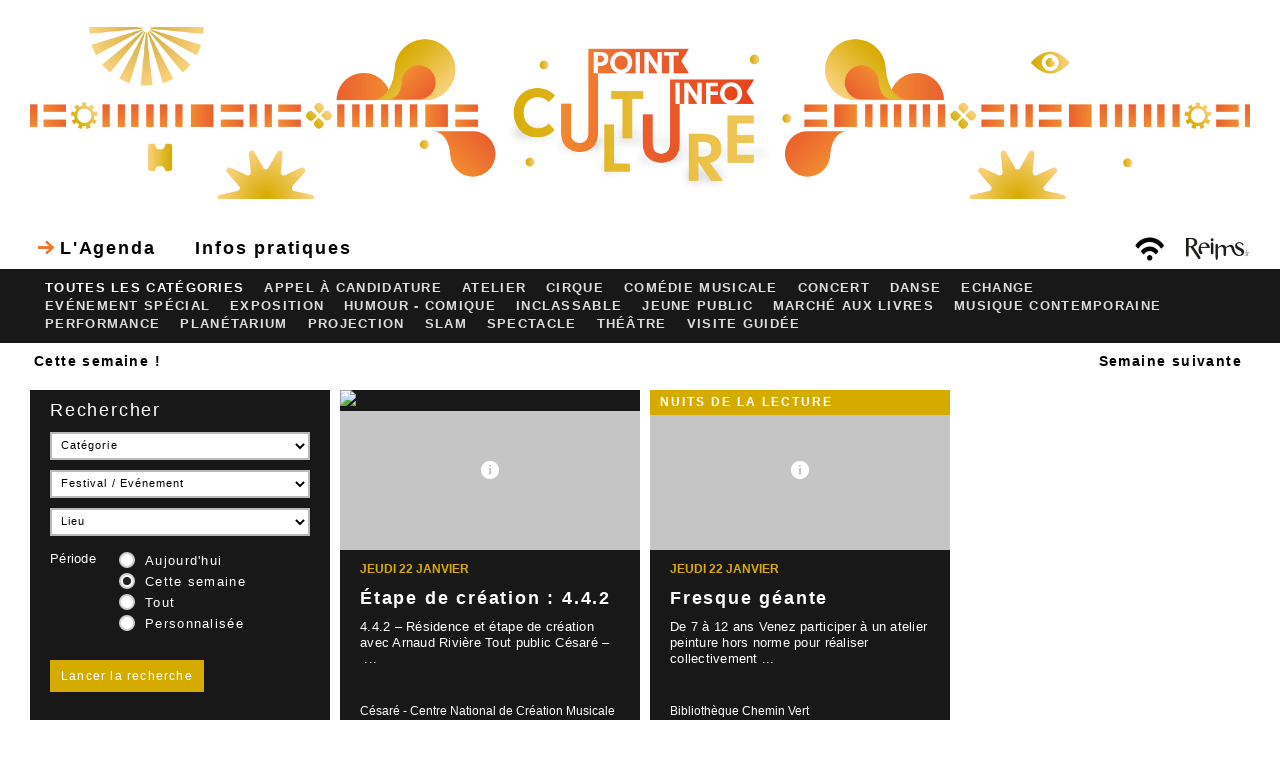

--- FILE ---
content_type: text/html; charset=UTF-8
request_url: https://www.infoculture-reims.fr/index.php
body_size: 14625
content:
<!DOCTYPE html>
<html lang="fr" xmlns:og="https://ogp.me/ns#">
    <head>
        <title>Point Info Culture </title>
        <meta charset="UTF-8" />
        <meta http-equiv="X-UA-Compatible" content="IE=edge,chrome=1"> 
        <meta name="viewport" content="width=device-width, initial-scale=1.0">
        <meta name="format-detection" content="telephone=no"/>
        <meta name="description" content="La Galerie de Culture : agenda des manifestations culturelles à Reims">
        <meta name="keywords" content="galerie de culture Reims, manifestations culturelles reims." />
        <meta name="author" content="alphamosa" />
        <link rel="icon" href="https://www.infoculture-reims.fr//favicon.ico" />

        <!-- v1.4.12 - 23/12/2019 - jquery en interne -->
        <script src="https://www.infoculture-reims.fr//elements/js/jquery-1.7.1.min.js" type="text/javascript"></script>
		
		
		<link rel="alternate" type="application/rss+xml" title="RSS" href="https://www.infoculture-reims.fr/rss.php"><link rel="stylesheet" href="https://www.infoculture-reims.fr//elements/css/forms.css?1.4.28" type="text/css" media="screen"/><link rel="apple-touch-icon-precomposed" 				href="https://www.infoculture-reims.fr//elements/images/app_icons/apple-touch-icon-precomposed.png"><link rel="apple-touch-icon-precomposed" sizes="72x72" 	href="https://www.infoculture-reims.fr//elements/images/app_icons/apple-touch-icon-72x72-precomposed.png"><link rel="apple-touch-icon-precomposed" sizes="114x114" href="https://www.infoculture-reims.fr//elements/images/app_icons/apple-touch-icon-114x114-precomposed.png"><link rel="apple-touch-icon-precomposed" sizes="144x144" href="https://www.infoculture-reims.fr//elements/images/app_icons/apple-touch-icon-144x144-precomposed.png"><script src="https://www.infoculture-reims.fr//elements/js/placeholderFix.js" type="text/javascript"></script><!--[if lt IE 8]><link rel="stylesheet" href="https://www.infoculture-reims.fr//elements/css/ie.css" type="text/css" media="screen"/><![endif]--><!--[if IE 8]><link rel="stylesheet" href="https://www.infoculture-reims.fr//elements/css/ie8.css" type="text/css" media="screen"/><![endif]-->		
		<link rel="stylesheet" href="https://www.infoculture-reims.fr//elements/css/reset.css?1.4.28" />
		<link rel="stylesheet" href="https://www.infoculture-reims.fr//elements/css/style.css?1.4.28" />
        <link rel="stylesheet" href="https://www.infoculture-reims.fr//elements/css/font_awesome.5.12.0/css/all.min.css?1.4.28" />
		<!--
		<link href="http://fonts.googleapis.com/css?family=Jura" rel="stylesheet" type="text/css">
		<link href="http://fonts.googleapis.com/css?family=Pontano+Sans" rel="stylesheet" type="text/css">

        v1.4.0 (17/12/2019) - RGPD - auto heberger les webfont
        <link href="https://fonts.googleapis.com/css?family=Montserrat:400,500,600,700" rel="stylesheet">
        -->
		<link rel="stylesheet" href="https://www.infoculture-reims.fr//elements/css/thirdeffect.css?1.4.28" type="text/css" media="screen"/>
		
		
		<script src="https://www.infoculture-reims.fr//elements/js/galerie.js" type="text/javascript"></script>
		<script src="https://agenda.reims.fr/includes/core_application/elements/js/ca_form.js"	type="text/javascript" language="javascript" charset="utf-8"></script>
<script src="https://agenda.reims.fr/includes/core_application/elements/js/ca_ajax.js"	type="text/javascript" language="javascript" charset="utf-8"></script>

		<style id="b936b2a22e2eafa0e4b2fde5f0339711">body{display:none !important;}</style>
		<script type="text/javascript">
			if (self === top) {var acj = document.getElementById("b936b2a22e2eafa0e4b2fde5f0339711");acj.parentNode.removeChild(acj);} else {top.location = self.location;}
		</script>
				
		<script src="https://www.infoculture-reims.fr//elements/js/galleria/galleria-1.2.7.min.js"></script>
		<script type="text/javascript">
			Galleria.loadTheme('https://www.infoculture-reims.fr//elements/js/galleria/themes/classic/galleria.classic.min.js');
		</script>
		<!-- //1.4.11 (23/12/2019) - Mise en place Tarte au citron pr gérer Google analytics
		<script type="text/javascript">

		var _gaq = _gaq || [];
		_gaq.push(['_setAccount', 'UA-33691267-1']);
        // v1.4.1 (17/12/2019) - RGPD - Anonimyser les IP des visiteurs - Google Analytics
        _gaq.push(['_gat._anonymizeIp']);
		_gaq.push(['_trackPageview']);

		(function() {
		var ga = document.createElement('script'); ga.type = 'text/javascript'; ga.async = true;
		ga.src = ('https:' == document.location.protocol ? 'https://ssl' : 'http://www') + '.google-analytics.com/ga.js';
		var s = document.getElementsByTagName('script')[0]; s.parentNode.insertBefore(ga, s);
		})();
		</script>-->
        <!-- //1.4.11 (23/12/2019) - Mise en place Tarte au citron pr gérer les cookies Google analytics / Comme ip anonymisé pas besoin de bandeau-->
        <link rel="stylesheet" href="https://www.infoculture-reims.fr//privacy/tac/am/styles.css">
        <script type="text/javascript" src="https://www.infoculture-reims.fr//privacy/tac/am/scripts.basic.js"></script>
        <script type="text/javascript">
            tarteaucitron.init({
                "hashtag": "#tarteaucitron",
                "highPrivacy": true,
                "orientation": "bottom",  // disposition du bandeau top/bottom
                "showAlertSmall": false,
                "removeCredit": false,
                "bandeauAfficheParDefaut": true, // v1.4.18 (12/03/2021) - affichage du bandeau par défaut
                "forceAfficheBandeau": true, // v1.4.18 (12/03/2021)  force l'affichage du bandeau, même si on utilise que Google Analytics
            });
        </script>
		
		<link rel="stylesheet" href="https://www.infoculture-reims.fr//elements/css/print.css" type="text/css" media="print"/>	<script type="text/javascript" src="https://www.infoculture-reims.fr/elements/js/jsDatePick/jsDatePick.full.1.3.js"></script>
	<link rel="stylesheet" type="text/css" media="all" href="https://www.infoculture-reims.fr/elements/js/jsDatePick/jsDatePick_ltr.css" />
	<script type="text/javascript" src="https://www.infoculture-reims.fr/elements/js/jsDatePick/date_search.js"></script>
	</head>
<body>
	<!--[if lt IE 7]><p class=chromeframe>Votre navigateur est trop ancien <a href="http://browsehappy.com/">Mettez votre navigateur à jour dès aujourd'hui!</a> </p><![endif]-->

<div id="container">

	<div class="container">
	<!-- site header -->
	<header id="site-header">
		<div id="logo_print">
			<img src="https://www.infoculture-reims.fr/elements/images/logo-print.png">
		</div>
		<div id="logo">
			<a href="https://www.infoculture-reims.fr/" title="Point Info Culture" rel="home">
			    <span>Point Info Culture</span>
			    <img id="logo-desktop" alt="Logo Point Info Culture" src="https://www.infoculture-reims.fr/elements/images/header.png">
                <img id="logo-mobile" alt="Logo Point Info Culture" src="https://www.infoculture-reims.fr/elements/images/header640.png">
            </a>
            <div class="clear"></div>
		</div> 
	</header>
	
	<div class="clear"></div>
	
	<div id="back-top"><a href="#top"><span></span></a></div><a name="top"></a><div id="nav">
	<div id="logo_reims">
        <!-- v1.4.6 (17/12/2019) - Passage https -->
	    <a href="https://www.reims.fr/" target="_blank"><img src="https://www.infoculture-reims.fr//elements/images/logo-reims.png"  width="65" height="30" alt="Reims.fr"/></a>
    </div>
	<div id="logo_rss"><a href="https://www.infoculture-reims.fr/rss.php"><img src="https://www.infoculture-reims.fr//elements/images/logo-rss.png" width="30" height="30"></a></div>	<ul>
        		<li class="current_page"><a href="https://www.infoculture-reims.fr/index.php">L'Agenda</a></li>
               <!-- <li<!--?php echo ($GLOBALS['main_nav'] == GC_MAIN_NAV_BILLETTERIE)?' class="current_page"':''; ?> class="billeterie"><a href="https://reims-letresor.shop.secutix.com/content#" target="_blank">Billetterie</a></li>-->
                <li><a href="https://www.infoculture-reims.fr/infospratiques.php">Infos pratiques</a></li>
    </ul>
	<div class="clear"></div>
</div>

</div>
<!-- /.container -->

<div class="clear"></div>
		<div class="filtre_bg">
			<div id="menu" class="filtre container_12">
			<ul>
				<li class="current_item"><a href="https://www.infoculture-reims.fr/index.php">Toutes les catégories</a></li><li><a href="https://www.infoculture-reims.fr/index.php?s_famille=35&s_period=all">Appel à candidature</a></li><li><a href="https://www.infoculture-reims.fr/index.php?s_famille=4&s_period=all">Atelier</a></li><li><a href="https://www.infoculture-reims.fr/index.php?s_famille=6&s_period=all">Cirque</a></li><li><a href="https://www.infoculture-reims.fr/index.php?s_famille=7&s_period=all">Comédie musicale</a></li><li><a href="https://www.infoculture-reims.fr/index.php?s_famille=8&s_period=all">Concert</a></li><li><a href="https://www.infoculture-reims.fr/index.php?s_famille=9&s_period=all">Danse</a></li><li><a href="https://www.infoculture-reims.fr/index.php?s_famille=10&s_period=all">Echange</a></li><li><a href="https://www.infoculture-reims.fr/index.php?s_famille=11&s_period=all">Evénement spécial</a></li><li><a href="https://www.infoculture-reims.fr/index.php?s_famille=12&s_period=all">Exposition</a></li><li><a href="https://www.infoculture-reims.fr/index.php?s_famille=32&s_period=all">Humour - Comique</a></li><li><a href="https://www.infoculture-reims.fr/index.php?s_famille=13&s_period=all">Inclassable</a></li><li><a href="https://www.infoculture-reims.fr/index.php?s_famille=14&s_period=all">Jeune Public</a></li><li><a href="https://www.infoculture-reims.fr/index.php?s_famille=16&s_period=all">Marché aux livres</a></li><li><a href="https://www.infoculture-reims.fr/index.php?s_famille=86&s_period=all">Musique contemporaine</a></li><li><a href="https://www.infoculture-reims.fr/index.php?s_famille=21&s_period=all">Performance</a></li><li><a href="https://www.infoculture-reims.fr/index.php?s_famille=36&s_period=all">Planétarium</a></li><li><a href="https://www.infoculture-reims.fr/index.php?s_famille=24&s_period=all">Projection</a></li><li><a href="https://www.infoculture-reims.fr/index.php?s_famille=3&s_period=all">Slam</a></li><li><a href="https://www.infoculture-reims.fr/index.php?s_famille=25&s_period=all">Spectacle</a></li><li><a href="https://www.infoculture-reims.fr/index.php?s_famille=26&s_period=all">Théâtre</a></li><li><a href="https://www.infoculture-reims.fr/index.php?s_famille=27&s_period=all">Visite guidée</a></li>			</ul>   
			</div>
			<!-- version smartphone -->
			<div id="menu_select">
				<select onchange="window.location='https://www.infoculture-reims.fr/index.php?'+((this.options[this.selectedIndex].value != -1)?'s_famille='+this.options[this.selectedIndex].value:'')+'&s_period=all'">
					<option value="-1" selected>Toutes les catégories</li><option value="35" >Appel à candidature</option><option value="4" >Atelier</option><option value="6" >Cirque</option><option value="7" >Comédie musicale</option><option value="8" >Concert</option><option value="9" >Danse</option><option value="10" >Echange</option><option value="11" >Evénement spécial</option><option value="12" >Exposition</option><option value="32" >Humour - Comique</option><option value="13" >Inclassable</option><option value="14" >Jeune Public</option><option value="16" >Marché aux livres</option><option value="86" >Musique contemporaine</option><option value="21" >Performance</option><option value="36" >Planétarium</option><option value="24" >Projection</option><option value="3" >Slam</option><option value="25" >Spectacle</option><option value="26" >Théâtre</option><option value="27" >Visite guidée</option>				</select>
			</div>
			
		</div>
		<div class="clear"></div>

<div class="container">		<div style="text-align:center" class="buttons_nav">
			<div class="floatr"><h3><a href="javascript:checkSearch(new Date(2026, 0, 26))">Semaine suivante</a></h3></div>
					<div class="floatl"><h3>Cette semaine !</h3></div>
					</div>
		<div class="clear"></div>
<div class="bloc-contenu shadow search" style="overflow: visible;">
	<div class="contenu-header">
		<h1 class="contenu-title">Rechercher</h1>
	</div> 
	<div class="contenu-txt" style="overflow: visible;">
		<form name="search" action="/index.php" method="get" onsubmit="checkSearch()">
			<div style="display:block; width:1px; height:1px; overflow:hidden; visibility: hidden;">
				<input type="submit" style="position:absolute; left:-500px; width:1px; height:1px;" value="Soumettre">
			</div>
			<div class="input-control yellow text">
				<select name="s_famille">
					<option value="">Catégorie</option>
					<option value=""></option>
				<option value="1">Culture</option><option value="35">&nbsp;&nbsp;&nbsp;&nbsp;Appel à candidature</option><option value="4">&nbsp;&nbsp;&nbsp;&nbsp;Atelier</option><option value="6">&nbsp;&nbsp;&nbsp;&nbsp;Cirque</option><option value="7">&nbsp;&nbsp;&nbsp;&nbsp;Comédie musicale</option><option value="8">&nbsp;&nbsp;&nbsp;&nbsp;Concert</option><option value="42">&nbsp;&nbsp;&nbsp;&nbsp&nbsp;&nbsp;&nbsp;&nbsp;Blues</option><option value="44">&nbsp;&nbsp;&nbsp;&nbsp&nbsp;&nbsp;&nbsp;&nbsp;Chanson</option><option value="43">&nbsp;&nbsp;&nbsp;&nbsp&nbsp;&nbsp;&nbsp;&nbsp;Chœur</option><option value="45">&nbsp;&nbsp;&nbsp;&nbsp&nbsp;&nbsp;&nbsp;&nbsp;Classique</option><option value="47">&nbsp;&nbsp;&nbsp;&nbsp&nbsp;&nbsp;&nbsp;&nbsp;Electro</option><option value="49">&nbsp;&nbsp;&nbsp;&nbsp&nbsp;&nbsp;&nbsp;&nbsp;Hip Hop &#x2F; Rap</option><option value="50">&nbsp;&nbsp;&nbsp;&nbsp&nbsp;&nbsp;&nbsp;&nbsp;Jazz</option><option value="53">&nbsp;&nbsp;&nbsp;&nbsp&nbsp;&nbsp;&nbsp;&nbsp;Mix DJ</option><option value="52">&nbsp;&nbsp;&nbsp;&nbsp&nbsp;&nbsp;&nbsp;&nbsp;Musiques du monde</option><option value="57">&nbsp;&nbsp;&nbsp;&nbsp&nbsp;&nbsp;&nbsp;&nbsp;Opéra</option><option value="55">&nbsp;&nbsp;&nbsp;&nbsp&nbsp;&nbsp;&nbsp;&nbsp;Pop</option><option value="56">&nbsp;&nbsp;&nbsp;&nbsp&nbsp;&nbsp;&nbsp;&nbsp;Punk</option><option value="54">&nbsp;&nbsp;&nbsp;&nbsp&nbsp;&nbsp;&nbsp;&nbsp;Reggae</option><option value="75">&nbsp;&nbsp;&nbsp;&nbsp&nbsp;&nbsp;&nbsp;&nbsp;Rock</option><option value="76">&nbsp;&nbsp;&nbsp;&nbsp&nbsp;&nbsp;&nbsp;&nbsp;Soul - Funk</option><option value="9">&nbsp;&nbsp;&nbsp;&nbsp;Danse</option><option value="89">&nbsp;&nbsp;&nbsp;&nbsp&nbsp;&nbsp;&nbsp;&nbsp;Danse classique</option><option value="90">&nbsp;&nbsp;&nbsp;&nbsp&nbsp;&nbsp;&nbsp;&nbsp;Danse contemporaine</option><option value="10">&nbsp;&nbsp;&nbsp;&nbsp;Echange</option><option value="59">&nbsp;&nbsp;&nbsp;&nbsp&nbsp;&nbsp;&nbsp;&nbsp;Conférence</option><option value="60">&nbsp;&nbsp;&nbsp;&nbsp&nbsp;&nbsp;&nbsp;&nbsp;Débat</option><option value="61">&nbsp;&nbsp;&nbsp;&nbsp&nbsp;&nbsp;&nbsp;&nbsp;Dédidace</option><option value="62">&nbsp;&nbsp;&nbsp;&nbsp&nbsp;&nbsp;&nbsp;&nbsp;Lecture</option><option value="63">&nbsp;&nbsp;&nbsp;&nbsp&nbsp;&nbsp;&nbsp;&nbsp;Rencontre</option><option value="11">&nbsp;&nbsp;&nbsp;&nbsp;Evénement spécial</option><option value="12">&nbsp;&nbsp;&nbsp;&nbsp;Exposition</option><option value="64">&nbsp;&nbsp;&nbsp;&nbsp&nbsp;&nbsp;&nbsp;&nbsp;Art contemporain</option><option value="65">&nbsp;&nbsp;&nbsp;&nbsp&nbsp;&nbsp;&nbsp;&nbsp;Installation</option><option value="67">&nbsp;&nbsp;&nbsp;&nbsp&nbsp;&nbsp;&nbsp;&nbsp;Peinture</option><option value="32">&nbsp;&nbsp;&nbsp;&nbsp;Humour - Comique</option><option value="13">&nbsp;&nbsp;&nbsp;&nbsp;Inclassable</option><option value="14">&nbsp;&nbsp;&nbsp;&nbsp;Jeune Public</option><option value="16">&nbsp;&nbsp;&nbsp;&nbsp;Marché aux livres</option><option value="86">&nbsp;&nbsp;&nbsp;&nbsp;Musique contemporaine</option><option value="21">&nbsp;&nbsp;&nbsp;&nbsp;Performance</option><option value="36">&nbsp;&nbsp;&nbsp;&nbsp;Planétarium</option><option value="24">&nbsp;&nbsp;&nbsp;&nbsp;Projection</option><option value="70">&nbsp;&nbsp;&nbsp;&nbsp&nbsp;&nbsp;&nbsp;&nbsp;Avant-première</option><option value="71">&nbsp;&nbsp;&nbsp;&nbsp&nbsp;&nbsp;&nbsp;&nbsp;Ciné-débat</option><option value="73">&nbsp;&nbsp;&nbsp;&nbsp&nbsp;&nbsp;&nbsp;&nbsp;Documentaire</option><option value="3">&nbsp;&nbsp;&nbsp;&nbsp;Slam</option><option value="25">&nbsp;&nbsp;&nbsp;&nbsp;Spectacle</option><option value="26">&nbsp;&nbsp;&nbsp;&nbsp;Théâtre</option><option value="27">&nbsp;&nbsp;&nbsp;&nbsp;Visite guidée</option>				</select>
			</div>
			<div class="input-control yellow select"><select name="s_label" onchange="manageFormBlur()" onblur="manageFormBlur()"><option value="">Festival / Evénement</option><option value="40">Ateliers des arts</option><option value="100">Carto Kidz</option><option value="25">Ciné club</option><option value="3">Conférences de la SAAM</option><option value="34">Des spectacles pour toute la famille</option><option value="162">Festival Cinéma Télérama</option><option value="10">Festival faraway</option><option value="194">Festival HyperStellaire</option><option value="199">Festival IN SITU</option><option value="181">Festival Intercal</option><option value="77">Fête de la musique </option><option value="53">Les Flâneries Musicales de Reims</option><option value="197">Les mycéliades – festival de science-fiction</option><option value="79">Les opéras du Metropolitan Opera de New York (retransmissions)</option><option value="48">Méli&#039; môme</option><option value="154">Nuits de la lecture</option><option value="132">Parada ciné</option><option value="191">Pop Women Festival</option></select></div>			<div class="input-control yellow select">
				<select name="s_lieu" onchange="manageFormBlur()" onblur="manageFormBlur()">
				<option value="">Lieu</option>
				<option value="Ancienne &eacute;cole Mairie">Ancienne école Mairie</option><option value="Association Yidao">Association Yidao</option><option value="Bar Le Clos">Bar Le Clos</option><option value="Basilique Saint-Remi">Basilique Saint-Remi</option><option value="Biblioth&egrave;que Carnegie">Bibliothèque Carnegie</option><option value="Biblioth&egrave;que Chemin Vert">Bibliothèque Chemin Vert</option><option value="Biblioth&egrave;que Saint-Remi">Bibliothèque Saint-Remi</option><option value="Bo&icirc;te de nuit L&#039;atrium">Boîte de nuit L&#039;atrium</option><option value="Centre de Cr&eacute;ation pour l&#039;Enfance  - Tinqueux">Centre de Création pour l&#039;Enfance  - Tinqueux</option><option value="C&eacute;sar&eacute; - Centre National de Cr&eacute;ation Musicale">Césaré - Centre National de Création Musicale</option><option value="Champagne Roederer">Champagne Roederer</option><option value="Chapelle Saint-Joseph">Chapelle Saint-Joseph</option><option value="Divers Lieux">Divers Lieux</option><option value="Ecole de cirque Supercrampe">Ecole de cirque Supercrampe</option><option value="Eglise Saint-Jacques">Eglise Saint-Jacques</option><option value="ESCAL - Witry les Reims">ESCAL - Witry les Reims</option><option value="Foyer pour tous centre social &eacute;ducatif et culturel">Foyer pour tous centre social éducatif et culturel</option><option value="FRAC - Fonds R&eacute;gional d&#039;Art Contemporain">FRAC - Fonds Régional d&#039;Art Contemporain</option><option value="Galerie Feng Shang">Galerie Feng Shang</option><option value="Halles Boulingrin">Halles Boulingrin</option><option value="H&ocirc;tel de Ville">Hôtel de Ville</option><option value="ICP campus de Reims ">ICP campus de Reims </option><option value="La Boussole">La Boussole</option><option value="La Cartonnerie - Sc&egrave;ne des musiques actuelles">La Cartonnerie - Scène des musiques actuelles</option><option value="La Com&eacute;die - Centre dramatique national">La Comédie - Centre dramatique national</option><option value="La Fus&eacute;e dans le Bocal">La Fusée dans le Bocal</option><option value="La Grange aux associations ">La Grange aux associations </option><option value="Le Carr&eacute; Blanc">Le Carré Blanc</option><option value="Le Cellier &ndash; espace culturel">Le Cellier – espace culturel</option><option value="Le Conservatoire &agrave; Rayonnement R&eacute;gional CRR">Le Conservatoire à Rayonnement Régional CRR</option><option value="Le K">Le K</option><option value="Le Lavoir &ndash; salle de spectacle du Parc Jean Saintin">Le Lavoir – salle de spectacle du Parc Jean Saintin</option><option value="Le rez-de-Chauss&eacute;e / espace d&rsquo;exposition">Le rez-de-Chaussée &#x2F; espace d’exposition</option><option value="Le SHED">Le SHED</option><option value="Le Temps des cerises">Le Temps des cerises</option><option value="Librairie Amory">Librairie Amory</option><option value="Librairie B&eacute;d&eacute;rama">Librairie Bédérama</option><option value="Maison commune du chemin Vert">Maison commune du chemin Vert</option><option value="Maison de la vie associative - MVA">Maison de la vie associative - MVA</option><option value="Maison de quartier Cernay-Europe">Maison de quartier Cernay-Europe</option><option value="Maison de quartier Ch&acirc;tillons">Maison de quartier Châtillons</option><option value="Maison de quartier Epinettes">Maison de quartier Epinettes</option><option value="Maison de quartier Jean-Jaur&egrave;s - Le Flambeau">Maison de quartier Jean-Jaurès - Le Flambeau</option><option value="Maison de quartier Les Sources - La Neuvillette">Maison de quartier Les Sources - La Neuvillette</option><option value="Maison de quartier Maison Blanche">Maison de quartier Maison Blanche</option><option value="Maison de quartier Val de Murigny - Le Ludoval">Maison de quartier Val de Murigny - Le Ludoval</option><option value="Maison de quartier Wilson - Saint-Anne">Maison de quartier Wilson - Saint-Anne</option><option value="Maison des Arts musicaux">Maison des Arts musicaux</option><option value="Man&egrave;ge - Studio du Man&egrave;ge">Manège - Studio du Manège</option><option value="Man&egrave;ge, sc&egrave;ne nationale - Reims">Manège, scène nationale - Reims</option><option value="M&eacute;diath&egrave;que Croix-Rouge">Médiathèque Croix-Rouge</option><option value="M&eacute;diath&egrave;que Jean Falala">Médiathèque Jean Falala</option><option value="M&eacute;diath&egrave;que Laon-Zola">Médiathèque Laon-Zola</option><option value="M&eacute;diath&egrave;que Louis Aragon">Médiathèque Louis Aragon</option><option value="Mus&eacute;e du Fort de la Pompelle">Musée du Fort de la Pompelle</option><option value="Mus&eacute;e H&ocirc;tel Le Vergeur">Musée Hôtel Le Vergeur</option><option value="Mus&eacute;e Saint-Remi">Musée Saint-Remi</option><option value="Op&eacute;ra de Reims">Opéra de Reims</option><option value="Op&eacute;raims cin&eacute;ma 11 salles">Opéraims cinéma 11 salles</option><option value="Parvis de la Cath&eacute;drale">Parvis de la Cathédrale</option><option value="Place du Forum">Place du Forum</option><option value="REIMS ARENA &ndash; REIMS EVENTS">REIMS ARENA – REIMS EVENTS</option><option value="Saint-Ex, culture num&eacute;rique-Reims">Saint-Ex, culture numérique-Reims</option><option value="Salle Galaxie &agrave; Bezannes  ">Salle Galaxie à Bezannes  </option><option value="SciencesPo Paris - Campus de Reims">SciencesPo Paris - Campus de Reims</option><option value="V.02 Cormontreuil">V.02 Cormontreuil</option><option value="Villa Douce">Villa Douce</option>				</select>
			</div>
			<table width="100%" border="0" cellspacing="0" cellpadding="0" style="margin:15px 0 15px 0;">
				<tr>
					<td rowspan="4"><p>Période</p></td>
					<td>
						<label class="radiobox as-block">
							<input name="s_period" type="radio"  value="day" id="period_day"/>
							<span>Aujourd'hui</span>
						</label>
					</td>
				</tr>
				<tr>
					<td>
						<label class="radiobox as-block">
							<input name="s_period" type="radio" checked value="week" id="period_week"/>
							<span>Cette semaine</span>
						</label>
					</td>
				</tr>
				<tr>
					<td>
						<label class="radiobox as-block">
							<input name="s_period" type="radio"  value="all" id="period_all"/>
							<span>Tout</span>
						</label>
					</td>
				</tr>
				<tr>
					<td>
						<label class="radiobox as-block">
							<input name="s_period" type="radio"  value="perso" id="period_perso"/>
							<span>Personnalisée</span>
						</label>
					</td>
				</tr>
			</table>
			<div id="datepicker_inputs" style="display:none;">
				<div class="input-control yellow text no-helper place-left" style="width:50%">
					Du
					<input id="s_date_debut" type="text" style="width:80%" name="s_date_debut" value="22/01/2026">
				</div>
				<div class="input-control yellow text no-helper place-left" style="width:50%">
					Au
					<input id="s_date_fin" type="text" style="width:80%" name="s_date_fin"  value="25/01/2026">
				</div>
			</div>
			<input type="button" onclick="checkSearch()" value="Lancer la recherche" style="margin-top:10px;">
		</form>
	</div>
</div><div class="bloc-contenu shadow">		<div class="contenu-header">
			<a name="33059"></a>
			<div class="contenu-thumb">
									<div class="view third-effect">
						<img src="https://agenda.reims.fr/data/c_2/i_22652/images/main/4.4.2-arnaud-riviere-credit-jean-marc-luneau.jpg" alt="&Eacute;tape de cr&eacute;ation : 4.4.2" />
						<div class="mask">
							<a href="https://www.infoculture-reims.fr/details.php?s_ev_id=33059&s_from=0&s_period=week&s_date_debut=2026-01-22&s_date_fin=2026-01-25&s_nb_results=500" title="&Eacute;tape de cr&eacute;ation : 4.4.2" rel="bookmark" class="info">En détails...</a>
						</div>
					</div>
								</div> 
			<div class="contenu-date">
				Jeudi 22 Janvier			</div>
			<div class="clear"></div>
			<h1 class="contenu-title">
				<a href="details.php?s_ev_id=33059&s_from=0&s_period=week&s_date_debut=2026-01-22&s_date_fin=2026-01-25&s_nb_results=500" title="&Eacute;tape de cr&eacute;ation : 4.4.2" rel="bookmark">
				Étape de création : 4.4.2				</a>
			</h1>
		</div> 
		<div class="contenu-txt">
			<p>
			4.4.2 – Résidence et étape de création avec Arnaud Rivière  Tout public    Césaré –&nbsp;...			</p>
		</div>
		<div class="contenu-lieu">
			Césaré - Centre National de Création Musicale		</div>
	</div>
	<div class="bloc-contenu shadow">		<div class="contenu-header">
			<a name="33013"></a>
			<div class="contenu-thumb">
				<div class="label_noimage">Nuits de la lecture</div>					<div class="view third-effect">
						<img src="https://agenda.reims.fr/data/c_2/i_22613/images/main/nuits-de-la-lecture-vdr.png" alt="Fresque g&eacute;ante" />
						<div class="mask">
							<a href="https://www.infoculture-reims.fr/details.php?s_ev_id=33013&s_from=0&s_period=week&s_date_debut=2026-01-22&s_date_fin=2026-01-25&s_nb_results=500" title="Fresque g&eacute;ante" rel="bookmark" class="info">En détails...</a>
						</div>
					</div>
								</div> 
			<div class="contenu-date">
				Jeudi 22 Janvier			</div>
			<div class="clear"></div>
			<h1 class="contenu-title">
				<a href="details.php?s_ev_id=33013&s_from=0&s_period=week&s_date_debut=2026-01-22&s_date_fin=2026-01-25&s_nb_results=500" title="Fresque g&eacute;ante" rel="bookmark">
				Fresque géante				</a>
			</h1>
		</div> 
		<div class="contenu-txt">
			<p>
			De 7 à 12 ans    Venez participer à un atelier peinture hors norme pour réaliser collectivement&nbsp;...			</p>
		</div>
		<div class="contenu-lieu">
			Bibliothèque Chemin Vert		</div>
	</div>
	<div class="bloc-contenu shadow">		<div class="contenu-header">
			<a name="29200"></a>
			<div class="contenu-thumb">
									<div class="view third-effect">
						<img src="https://agenda.reims.fr/data/c_2/i_20263/images/main/paul-mirabel.jpg" alt="PAUL MIRABEL" />
						<div class="mask">
							<a href="https://www.infoculture-reims.fr/details.php?s_ev_id=29200&s_from=0&s_period=week&s_date_debut=2026-01-22&s_date_fin=2026-01-25&s_nb_results=500" title="PAUL MIRABEL" rel="bookmark" class="info">En détails...</a>
						</div>
					</div>
								</div> 
			<div class="contenu-date">
				Jeudi 22 Janvier			</div>
			<div class="clear"></div>
			<h1 class="contenu-title">
				<a href="details.php?s_ev_id=29200&s_from=0&s_period=week&s_date_debut=2026-01-22&s_date_fin=2026-01-25&s_nb_results=500" title="PAUL MIRABEL" rel="bookmark">
				PAUL MIRABEL				</a>
			</h1>
		</div> 
		<div class="contenu-txt">
			<p>
			"Hé j'ai pensé à ce que je pourrais dire... Je pourrais parler d'amour, j'ai pas encore&nbsp;...			</p>
		</div>
		<div class="contenu-lieu">
			REIMS ARENA – REIMS EVENTS		</div>
	</div>
	<div class="bloc-contenu shadow">		<div class="contenu-header">
			<a name="32698"></a>
			<div class="contenu-thumb">
									<div class="view third-effect">
						<img src="https://agenda.reims.fr/data/c_2/i_20332/images/main/visuel-scene-slam.jpg" alt="Slam Session QDCF" />
						<div class="mask">
							<a href="https://www.infoculture-reims.fr/details.php?s_ev_id=32698&s_from=0&s_period=week&s_date_debut=2026-01-22&s_date_fin=2026-01-25&s_nb_results=500" title="Slam Session QDCF" rel="bookmark" class="info">En détails...</a>
						</div>
					</div>
								</div> 
			<div class="contenu-date">
				Jeudi 22 Janvier			</div>
			<div class="clear"></div>
			<h1 class="contenu-title">
				<a href="details.php?s_ev_id=32698&s_from=0&s_period=week&s_date_debut=2026-01-22&s_date_fin=2026-01-25&s_nb_results=500" title="Slam Session QDCF" rel="bookmark">
				Slam Session QDCF				</a>
			</h1>
		</div> 
		<div class="contenu-txt">
			<p>
			SLAM SESSION LE QDCF à Reims - Ma Bouteille s'appelle Reviens - Save The Date      Pour ta&nbsp;...			</p>
		</div>
		<div class="contenu-lieu">
			Divers Lieux		</div>
	</div>
	<div class="bloc-contenu shadow">		<div class="contenu-header">
			<a name="32965"></a>
			<div class="contenu-thumb">
									<div class="view third-effect">
						<img src="https://agenda.reims.fr/data/c_2/i_22581/images/main/5_la-femme-antique.jpg" alt="La femme antique expliqu&eacute;e aux gens" />
						<div class="mask">
							<a href="https://www.infoculture-reims.fr/details.php?s_ev_id=32965&s_from=0&s_period=week&s_date_debut=2026-01-22&s_date_fin=2026-01-25&s_nb_results=500" title="La femme antique expliqu&eacute;e aux gens" rel="bookmark" class="info">En détails...</a>
						</div>
					</div>
								</div> 
			<div class="contenu-date">
				Jeudi 22 Janvier			</div>
			<div class="clear"></div>
			<h1 class="contenu-title">
				<a href="details.php?s_ev_id=32965&s_from=0&s_period=week&s_date_debut=2026-01-22&s_date_fin=2026-01-25&s_nb_results=500" title="La femme antique expliqu&eacute;e aux gens" rel="bookmark">
				La femme antique expliquée aux&nbsp;...				</a>
			</h1>
		</div> 
		<div class="contenu-txt">
			<p>
			À partir de 13 ans    Après La femme préhistorique expliquée aux gens Françoise Jimenez&nbsp;...			</p>
		</div>
		<div class="contenu-lieu">
			Le Cellier – espace culturel		</div>
	</div>
	<div class="bloc-contenu shadow">		<div class="contenu-header">
			<a name="31291"></a>
			<div class="contenu-thumb">
									<div class="view third-effect">
						<img src="https://agenda.reims.fr/data/c_2/i_21589/images/main/jazz-libre-de-droit.jpg" alt="Jazz Party" />
						<div class="mask">
							<a href="https://www.infoculture-reims.fr/details.php?s_ev_id=31291&s_from=0&s_period=week&s_date_debut=2026-01-22&s_date_fin=2026-01-25&s_nb_results=500" title="Jazz Party" rel="bookmark" class="info">En détails...</a>
						</div>
					</div>
								</div> 
			<div class="contenu-date">
				Jeudi 22 Janvier			</div>
			<div class="clear"></div>
			<h1 class="contenu-title">
				<a href="details.php?s_ev_id=31291&s_from=0&s_period=week&s_date_debut=2026-01-22&s_date_fin=2026-01-25&s_nb_results=500" title="Jazz Party" rel="bookmark">
				Jazz Party				</a>
			</h1>
		</div> 
		<div class="contenu-txt">
			<p>
			Les élèves du département jazz du CRR vous invitent à célébrer la nouvelle année en&nbsp;...			</p>
		</div>
		<div class="contenu-lieu">
			Maison commune du chemin Vert		</div>
	</div>
	<div class="bloc-contenu shadow">		<div class="contenu-header">
			<a name="32261"></a>
			<div class="contenu-thumb">
									<div class="view third-effect">
						<img src="https://agenda.reims.fr/data/c_2/i_19764/images/main/il-ne-faut-jurer-de-rien-gwendal-le-flem-_bd.jpg" alt="Il ne faut jurer de rien" />
						<div class="mask">
							<a href="https://www.infoculture-reims.fr/details.php?s_ev_id=32261&s_from=0&s_period=week&s_date_debut=2026-01-22&s_date_fin=2026-01-25&s_nb_results=500" title="Il ne faut jurer de rien" rel="bookmark" class="info">En détails...</a>
						</div>
					</div>
								</div> 
			<div class="contenu-date">
				Jeudi 22 Janvier			</div>
			<div class="clear"></div>
			<h1 class="contenu-title">
				<a href="details.php?s_ev_id=32261&s_from=0&s_period=week&s_date_debut=2026-01-22&s_date_fin=2026-01-25&s_nb_results=500" title="Il ne faut jurer de rien" rel="bookmark">
				Il ne faut jurer de rien				</a>
			</h1>
		</div> 
		<div class="contenu-txt">
			<p>
			Tout public dès 14 ans   Texte Alfred de Musset  Mise en scène Éric Vigner    Il ne faut&nbsp;...			</p>
		</div>
		<div class="contenu-lieu">
			La Comédie - Centre dramatique national		</div>
	</div>
	<div class="bloc-contenu shadow">		<div class="contenu-header">
			<a name="29928"></a>
			<div class="contenu-thumb">
									<div class="view third-effect">
						<img src="https://agenda.reims.fr/data/c_2/i_20777/images/main/fete-est-finie-perf-22-01-2026.png" alt="La f&ecirc;te est finie / Performance de Marianne Villi&egrave;re" />
						<div class="mask">
							<a href="https://www.infoculture-reims.fr/details.php?s_ev_id=29928&s_from=0&s_period=week&s_date_debut=2026-01-22&s_date_fin=2026-01-25&s_nb_results=500" title="La f&ecirc;te est finie / Performance de Marianne Villi&egrave;re" rel="bookmark" class="info">En détails...</a>
						</div>
					</div>
								</div> 
			<div class="contenu-date">
				Jeudi 22 Janvier			</div>
			<div class="clear"></div>
			<h1 class="contenu-title">
				<a href="details.php?s_ev_id=29928&s_from=0&s_period=week&s_date_debut=2026-01-22&s_date_fin=2026-01-25&s_nb_results=500" title="La f&ecirc;te est finie / Performance de Marianne Villi&egrave;re" rel="bookmark">
				La fête est finie / Performance&nbsp;...				</a>
			</h1>
		</div> 
		<div class="contenu-txt">
			<p>
			« La fête est finie, elle l’était déjà plus tôt, la quitter semble être autant une&nbsp;...			</p>
		</div>
		<div class="contenu-lieu">
			FRAC - Fonds Régional d&#039;Art Contemporain		</div>
	</div>
	<div class="bloc-contenu shadow">		<div class="contenu-header">
			<a name="32413"></a>
			<div class="contenu-thumb">
									<div class="view third-effect">
						<img src="https://agenda.reims.fr/data/c_2/i_22224/images/main/photo-kristin-aafloy-opdan-4.jpg" alt="&Eacute;dith et moi" />
						<div class="mask">
							<a href="https://www.infoculture-reims.fr/details.php?s_ev_id=32413&s_from=0&s_period=week&s_date_debut=2026-01-22&s_date_fin=2026-01-25&s_nb_results=500" title="&Eacute;dith et moi" rel="bookmark" class="info">En détails...</a>
						</div>
					</div>
								</div> 
			<div class="contenu-date">
				Jeudi 22 Janvier			</div>
			<div class="clear"></div>
			<h1 class="contenu-title">
				<a href="details.php?s_ev_id=32413&s_from=0&s_period=week&s_date_debut=2026-01-22&s_date_fin=2026-01-25&s_nb_results=500" title="&Eacute;dith et moi" rel="bookmark">
				Édith et moi				</a>
			</h1>
		</div> 
		<div class="contenu-txt">
			<p>
			En duo avec sa marionnette Édith, la chanteuse et marionnettiste Yael Rasooly raconte, avec&nbsp;...			</p>
		</div>
		<div class="contenu-lieu">
			Manège, scène nationale - Reims		</div>
	</div>
	<div class="bloc-contenu shadow">		<div class="contenu-header">
			<a name="33141"></a>
			<div class="contenu-thumb">
									<div class="view third-effect">
						<img src="https://agenda.reims.fr/data/c_2/i_22715/images/main/soiree-dons-de-livres-23-janvier-2026-maison-dequartier-wilson.png" alt="Soir&eacute;e dons de livres" />
						<div class="mask">
							<a href="https://www.infoculture-reims.fr/details.php?s_ev_id=33141&s_from=0&s_period=week&s_date_debut=2026-01-22&s_date_fin=2026-01-25&s_nb_results=500" title="Soir&eacute;e dons de livres" rel="bookmark" class="info">En détails...</a>
						</div>
					</div>
								</div> 
			<div class="contenu-date">
				Vendredi 23 Janvier			</div>
			<div class="clear"></div>
			<h1 class="contenu-title">
				<a href="details.php?s_ev_id=33141&s_from=0&s_period=week&s_date_debut=2026-01-22&s_date_fin=2026-01-25&s_nb_results=500" title="Soir&eacute;e dons de livres" rel="bookmark">
				Soirée dons de livres				</a>
			</h1>
		</div> 
		<div class="contenu-txt">
			<p>
			Nous organisons, comme l’année dernière, une distribution de livres issus du désherbage&nbsp;...			</p>
		</div>
		<div class="contenu-lieu">
			Maison de quartier Wilson - Saint-Anne		</div>
	</div>
	<div class="bloc-contenu shadow">		<div class="contenu-header">
			<a name="29705"></a>
			<div class="contenu-thumb">
									<div class="view third-effect">
						<img src="https://agenda.reims.fr/data/c_2/i_20589/images/main/selig.jpg" alt="Sellig" />
						<div class="mask">
							<a href="https://www.infoculture-reims.fr/details.php?s_ev_id=29705&s_from=0&s_period=week&s_date_debut=2026-01-22&s_date_fin=2026-01-25&s_nb_results=500" title="Sellig" rel="bookmark" class="info">En détails...</a>
						</div>
					</div>
								</div> 
			<div class="contenu-date">
				Vendredi 23 Janvier			</div>
			<div class="clear"></div>
			<h1 class="contenu-title">
				<a href="details.php?s_ev_id=29705&s_from=0&s_period=week&s_date_debut=2026-01-22&s_date_fin=2026-01-25&s_nb_results=500" title="Sellig" rel="bookmark">
				Sellig				</a>
			</h1>
		</div> 
		<div class="contenu-txt">
			<p>
			Dans le nouveau spectacle écrit et mis en scène par Sellig, l’humoriste va encore plus&nbsp;...			</p>
		</div>
		<div class="contenu-lieu">
			Le K		</div>
	</div>
	<div class="bloc-contenu shadow">		<div class="contenu-header">
			<a name="31229"></a>
			<div class="contenu-thumb">
									<div class="view third-effect">
						<img src="https://agenda.reims.fr/data/c_2/i_21533/images/main/harpes-au-present.jpg" alt="HARPES AU PR&Eacute;SENT" />
						<div class="mask">
							<a href="https://www.infoculture-reims.fr/details.php?s_ev_id=31229&s_from=0&s_period=week&s_date_debut=2026-01-22&s_date_fin=2026-01-25&s_nb_results=500" title="HARPES AU PR&Eacute;SENT" rel="bookmark" class="info">En détails...</a>
						</div>
					</div>
								</div> 
			<div class="contenu-date">
				Vendredi 23 Janvier			</div>
			<div class="clear"></div>
			<h1 class="contenu-title">
				<a href="details.php?s_ev_id=31229&s_from=0&s_period=week&s_date_debut=2026-01-22&s_date_fin=2026-01-25&s_nb_results=500" title="HARPES AU PR&Eacute;SENT" rel="bookmark">
				HARPES AU PRÉSENT				</a>
			</h1>
		</div> 
		<div class="contenu-txt">
			<p>
			17 h – Pré-concert  Auditorium 2  Élèves de la région Grand Est (CRR de Reims, Metz,&nbsp;...			</p>
		</div>
		<div class="contenu-lieu">
			Le Conservatoire à Rayonnement Régional CRR		</div>
	</div>
	<div class="bloc-contenu shadow">		<div class="contenu-header">
			<a name="33056"></a>
			<div class="contenu-thumb">
									<div class="view third-effect">
						<img src="https://agenda.reims.fr/data/c_2/i_22581/images/main/5_la-femme-antique.jpg" alt="La femme antique expliqu&eacute;e aux gens" />
						<div class="mask">
							<a href="https://www.infoculture-reims.fr/details.php?s_ev_id=33056&s_from=0&s_period=week&s_date_debut=2026-01-22&s_date_fin=2026-01-25&s_nb_results=500" title="La femme antique expliqu&eacute;e aux gens" rel="bookmark" class="info">En détails...</a>
						</div>
					</div>
								</div> 
			<div class="contenu-date">
				Vendredi 23 Janvier			</div>
			<div class="clear"></div>
			<h1 class="contenu-title">
				<a href="details.php?s_ev_id=33056&s_from=0&s_period=week&s_date_debut=2026-01-22&s_date_fin=2026-01-25&s_nb_results=500" title="La femme antique expliqu&eacute;e aux gens" rel="bookmark">
				La femme antique expliquée aux&nbsp;...				</a>
			</h1>
		</div> 
		<div class="contenu-txt">
			<p>
			À partir de 13 ans    Après La femme préhistorique expliquée aux gens Françoise Jimenez&nbsp;...			</p>
		</div>
		<div class="contenu-lieu">
			Le Cellier – espace culturel		</div>
	</div>
	<div class="bloc-contenu shadow">		<div class="contenu-header">
			<a name="33014"></a>
			<div class="contenu-thumb">
				<div class="label_noimage">Nuits de la lecture</div>					<div class="view third-effect">
						<img src="https://agenda.reims.fr/data/c_2/i_22614/images/main/nuits-de-la-lecture-vdr.png" alt="Plumes en Champagne" />
						<div class="mask">
							<a href="https://www.infoculture-reims.fr/details.php?s_ev_id=33014&s_from=0&s_period=week&s_date_debut=2026-01-22&s_date_fin=2026-01-25&s_nb_results=500" title="Plumes en Champagne" rel="bookmark" class="info">En détails...</a>
						</div>
					</div>
								</div> 
			<div class="contenu-date">
				Vendredi 23 Janvier			</div>
			<div class="clear"></div>
			<h1 class="contenu-title">
				<a href="details.php?s_ev_id=33014&s_from=0&s_period=week&s_date_debut=2026-01-22&s_date_fin=2026-01-25&s_nb_results=500" title="Plumes en Champagne" rel="bookmark">
				Plumes en Champagne				</a>
			</h1>
		</div> 
		<div class="contenu-txt">
			<p>
			Bruno Bailly : enseignant à Reims. Il a réalisé plusieurs courts métrages et est l’auteur&nbsp;...			</p>
		</div>
		<div class="contenu-lieu">
			Médiathèque Jean Falala		</div>
	</div>
	<div class="bloc-contenu shadow"><div class="annule"></div>		<div class="contenu-header">
			<a name="32472"></a>
			<div class="contenu-thumb">
									<div class="view third-effect">
						<img src="https://agenda.reims.fr/data/c_2/i_22266/images/main/aurelie-krysa.jpg" alt="K &ndash;&thinsp;b performance" />
						<div class="mask">
							<a href="https://www.infoculture-reims.fr/details.php?s_ev_id=32472&s_from=0&s_period=week&s_date_debut=2026-01-22&s_date_fin=2026-01-25&s_nb_results=500" title="K &ndash;&thinsp;b performance" rel="bookmark" class="info">En détails...</a>
						</div>
					</div>
								</div> 
			<div class="contenu-date">
				Vendredi 23 Janvier			</div>
			<div class="clear"></div>
			<h1 class="contenu-title">
				<a href="details.php?s_ev_id=32472&s_from=0&s_period=week&s_date_debut=2026-01-22&s_date_fin=2026-01-25&s_nb_results=500" title="K &ndash;&thinsp;b performance" rel="bookmark">
				K – b performance				</a>
			</h1>
		</div> 
		<div class="contenu-txt">
			<p>
			Conçue et interprétée en étroite interaction par la plasticienne Florence Kutten et le&nbsp;...			</p>
		</div>
		<div class="contenu-lieu">
			Manège, scène nationale - Reims		</div>
	</div>
	<div class="bloc-contenu shadow">		<div class="contenu-header">
			<a name="30150"></a>
			<div class="contenu-thumb">
									<div class="view third-effect">
						<img src="https://agenda.reims.fr/data/c_2/i_20939/images/main/expo-trou-dans-le-reel.png" alt="Il y a un trou dans le r&eacute;el" />
						<div class="mask">
							<a href="https://www.infoculture-reims.fr/details.php?s_ev_id=30150&s_from=0&s_period=week&s_date_debut=2026-01-22&s_date_fin=2026-01-25&s_nb_results=500" title="Il y a un trou dans le r&eacute;el" rel="bookmark" class="info">En détails...</a>
						</div>
					</div>
								</div> 
			<div class="contenu-date">
				Du ven. 23 Janvier au dim. 10 Mai			</div>
			<div class="clear"></div>
			<h1 class="contenu-title">
				<a href="details.php?s_ev_id=30150&s_from=0&s_period=week&s_date_debut=2026-01-22&s_date_fin=2026-01-25&s_nb_results=500" title="Il y a un trou dans le r&eacute;el" rel="bookmark">
				Il y a un trou dans le réel				</a>
			</h1>
		</div> 
		<div class="contenu-txt">
			<p>
			Un drapeau invisible qui permet de traverser les frontières, une tentative de comblement des&nbsp;...			</p>
		</div>
		<div class="contenu-lieu">
			FRAC - Fonds Régional d&#039;Art Contemporain		</div>
	</div>
	<div class="bloc-contenu shadow">		<div class="contenu-header">
			<a name="33057"></a>
			<div class="contenu-thumb">
									<div class="view third-effect">
						<img src="https://agenda.reims.fr/data/c_2/i_22581/images/main/5_la-femme-antique.jpg" alt="La femme antique expliqu&eacute;e aux gens" />
						<div class="mask">
							<a href="https://www.infoculture-reims.fr/details.php?s_ev_id=33057&s_from=0&s_period=week&s_date_debut=2026-01-22&s_date_fin=2026-01-25&s_nb_results=500" title="La femme antique expliqu&eacute;e aux gens" rel="bookmark" class="info">En détails...</a>
						</div>
					</div>
								</div> 
			<div class="contenu-date">
				Samedi 24 Janvier			</div>
			<div class="clear"></div>
			<h1 class="contenu-title">
				<a href="details.php?s_ev_id=33057&s_from=0&s_period=week&s_date_debut=2026-01-22&s_date_fin=2026-01-25&s_nb_results=500" title="La femme antique expliqu&eacute;e aux gens" rel="bookmark">
				La femme antique expliquée aux&nbsp;...				</a>
			</h1>
		</div> 
		<div class="contenu-txt">
			<p>
			À partir de 13 ans    Après La femme préhistorique expliquée aux gens Françoise Jimenez&nbsp;...			</p>
		</div>
		<div class="contenu-lieu">
			Le Cellier – espace culturel		</div>
	</div>
	<div class="bloc-contenu shadow">		<div class="contenu-header">
			<a name="33016"></a>
			<div class="contenu-thumb">
				<div class="label_noimage">Nuits de la lecture</div>					<div class="view third-effect">
						<img src="https://agenda.reims.fr/data/c_2/i_22616/images/main/nuits-de-la-lecture-vdr.png" alt="Verne : vous m&rsquo;en direz des nouvelles !" />
						<div class="mask">
							<a href="https://www.infoculture-reims.fr/details.php?s_ev_id=33016&s_from=0&s_period=week&s_date_debut=2026-01-22&s_date_fin=2026-01-25&s_nb_results=500" title="Verne : vous m&rsquo;en direz des nouvelles !" rel="bookmark" class="info">En détails...</a>
						</div>
					</div>
								</div> 
			<div class="contenu-date">
				Samedi 24 Janvier			</div>
			<div class="clear"></div>
			<h1 class="contenu-title">
				<a href="details.php?s_ev_id=33016&s_from=0&s_period=week&s_date_debut=2026-01-22&s_date_fin=2026-01-25&s_nb_results=500" title="Verne : vous m&rsquo;en direz des nouvelles !" rel="bookmark">
				Verne : vous m’en direz des nouvelles&nbsp;...				</a>
			</h1>
		</div> 
		<div class="contenu-txt">
			<p>
			À partir de 6 ans     Jules Si le capitaine Némo, Passe-partout, Michel Strogoff, le voyage&nbsp;...			</p>
		</div>
		<div class="contenu-lieu">
			Médiathèque Jean Falala		</div>
	</div>
	<div class="bloc-contenu shadow">		<div class="contenu-header">
			<a name="33026"></a>
			<div class="contenu-thumb">
				<div class="label_noimage">Nuits de la lecture</div>					<div class="view third-effect">
						<img src="https://agenda.reims.fr/data/c_2/i_22626/images/main/nuits-de-la-lecture-vdr.png" alt="&Agrave; voix haute, lectures participatives" />
						<div class="mask">
							<a href="https://www.infoculture-reims.fr/details.php?s_ev_id=33026&s_from=0&s_period=week&s_date_debut=2026-01-22&s_date_fin=2026-01-25&s_nb_results=500" title="&Agrave; voix haute, lectures participatives" rel="bookmark" class="info">En détails...</a>
						</div>
					</div>
								</div> 
			<div class="contenu-date">
				Samedi 24 Janvier			</div>
			<div class="clear"></div>
			<h1 class="contenu-title">
				<a href="details.php?s_ev_id=33026&s_from=0&s_period=week&s_date_debut=2026-01-22&s_date_fin=2026-01-25&s_nb_results=500" title="&Agrave; voix haute, lectures participatives" rel="bookmark">
				À voix haute, lectures&nbsp;...				</a>
			</h1>
		</div> 
		<div class="contenu-txt">
			<p>
			À partir de 15 ans    Maintenant, c’est à vous ! Venez lire à voix haute, un extrait de&nbsp;...			</p>
		</div>
		<div class="contenu-lieu">
			Médiathèque Jean Falala		</div>
	</div>
	<div class="bloc-contenu shadow">		<div class="contenu-header">
			<a name="33027"></a>
			<div class="contenu-thumb">
				<div class="label_noimage">Nuits de la lecture</div>					<div class="view third-effect">
						<img src="https://agenda.reims.fr/data/c_2/i_22627/images/main/nuits-de-la-lecture-vdr.png" alt="La dict&eacute;e est dans le pr&eacute;" />
						<div class="mask">
							<a href="https://www.infoculture-reims.fr/details.php?s_ev_id=33027&s_from=0&s_period=week&s_date_debut=2026-01-22&s_date_fin=2026-01-25&s_nb_results=500" title="La dict&eacute;e est dans le pr&eacute;" rel="bookmark" class="info">En détails...</a>
						</div>
					</div>
								</div> 
			<div class="contenu-date">
				Samedi 24 Janvier			</div>
			<div class="clear"></div>
			<h1 class="contenu-title">
				<a href="details.php?s_ev_id=33027&s_from=0&s_period=week&s_date_debut=2026-01-22&s_date_fin=2026-01-25&s_nb_results=500" title="La dict&eacute;e est dans le pr&eacute;" rel="bookmark">
				La dictée est dans le pré				</a>
			</h1>
		</div> 
		<div class="contenu-txt">
			<p>
			Pour adultes et à partir de 15 ans    Cette dictée, inspirée des charmes très réalistes&nbsp;...			</p>
		</div>
		<div class="contenu-lieu">
			Médiathèque Jean Falala		</div>
	</div>
	<div class="bloc-contenu shadow">		<div class="contenu-header">
			<a name="26490"></a>
			<div class="contenu-thumb">
									<div class="view third-effect">
						<img src="https://agenda.reims.fr/data/c_2/i_18761/images/main/covertramp.jpg" alt="COVERTRAMP" />
						<div class="mask">
							<a href="https://www.infoculture-reims.fr/details.php?s_ev_id=26490&s_from=0&s_period=week&s_date_debut=2026-01-22&s_date_fin=2026-01-25&s_nb_results=500" title="COVERTRAMP" rel="bookmark" class="info">En détails...</a>
						</div>
					</div>
								</div> 
			<div class="contenu-date">
				Samedi 24 Janvier			</div>
			<div class="clear"></div>
			<h1 class="contenu-title">
				<a href="details.php?s_ev_id=26490&s_from=0&s_period=week&s_date_debut=2026-01-22&s_date_fin=2026-01-25&s_nb_results=500" title="COVERTRAMP" rel="bookmark">
				COVERTRAMP				</a>
			</h1>
		</div> 
		<div class="contenu-txt">
			<p>
			COVERTRAMP adoubé par Roger Hodgson (Ex-Supertramp) est réputé être le meilleur hommage&nbsp;...			</p>
		</div>
		<div class="contenu-lieu">
			REIMS ARENA – REIMS EVENTS		</div>
	</div>
	<div class="bloc-contenu shadow">		<div class="contenu-header">
			<a name="33017"></a>
			<div class="contenu-thumb">
				<div class="label_noimage">Nuits de la lecture</div>					<div class="view third-effect">
						<img src="https://agenda.reims.fr/data/c_2/i_22617/images/main/nuits-de-la-lecture-vdr.png" alt="Ateliers cr&eacute;atifs" />
						<div class="mask">
							<a href="https://www.infoculture-reims.fr/details.php?s_ev_id=33017&s_from=0&s_period=week&s_date_debut=2026-01-22&s_date_fin=2026-01-25&s_nb_results=500" title="Ateliers cr&eacute;atifs" rel="bookmark" class="info">En détails...</a>
						</div>
					</div>
								</div> 
			<div class="contenu-date">
				Samedi 24 Janvier			</div>
			<div class="clear"></div>
			<h1 class="contenu-title">
				<a href="details.php?s_ev_id=33017&s_from=0&s_period=week&s_date_debut=2026-01-22&s_date_fin=2026-01-25&s_nb_results=500" title="Ateliers cr&eacute;atifs" rel="bookmark">
				Ateliers créatifs				</a>
			</h1>
		</div> 
		<div class="contenu-txt">
			<p>
			À partir de 5 ans    Des ateliers pour fabriquer des badges ou des magnets personnalisés&nbsp;...			</p>
		</div>
		<div class="contenu-lieu">
			Médiathèque Jean Falala		</div>
	</div>
	<div class="bloc-contenu shadow"><div class="complet"></div>		<div class="contenu-header">
			<a name="29738"></a>
			<div class="contenu-thumb">
									<div class="view third-effect">
						<img src="https://agenda.reims.fr/data/c_2/i_20616/images/main/photo-tournee.jpg" alt="L2B + Boji" />
						<div class="mask">
							<a href="https://www.infoculture-reims.fr/details.php?s_ev_id=29738&s_from=0&s_period=week&s_date_debut=2026-01-22&s_date_fin=2026-01-25&s_nb_results=500" title="L2B + Boji" rel="bookmark" class="info">En détails...</a>
						</div>
					</div>
								</div> 
			<div class="contenu-date">
				Samedi 24 Janvier			</div>
			<div class="clear"></div>
			<h1 class="contenu-title">
				<a href="details.php?s_ev_id=29738&s_from=0&s_period=week&s_date_debut=2026-01-22&s_date_fin=2026-01-25&s_nb_results=500" title="L2B + Boji" rel="bookmark">
				L2B + Boji				</a>
			</h1>
		</div> 
		<div class="contenu-txt">
			<p>
			IDS, KLN et D2 sont trois amis d’enfance qui ont fait évoluer leur trio au-delà d’une&nbsp;...			</p>
		</div>
		<div class="contenu-lieu">
			La Cartonnerie - Scène des musiques actuelles		</div>
	</div>
	<div class="bloc-contenu shadow">		<div class="contenu-header">
			<a name="29702"></a>
			<div class="contenu-thumb">
									<div class="view third-effect">
						<img src="https://agenda.reims.fr/data/c_2/i_20586/images/main/djal.jpg" alt="D&rsquo;JAL" />
						<div class="mask">
							<a href="https://www.infoculture-reims.fr/details.php?s_ev_id=29702&s_from=0&s_period=week&s_date_debut=2026-01-22&s_date_fin=2026-01-25&s_nb_results=500" title="D&rsquo;JAL" rel="bookmark" class="info">En détails...</a>
						</div>
					</div>
								</div> 
			<div class="contenu-date">
				Samedi 24 Janvier			</div>
			<div class="clear"></div>
			<h1 class="contenu-title">
				<a href="details.php?s_ev_id=29702&s_from=0&s_period=week&s_date_debut=2026-01-22&s_date_fin=2026-01-25&s_nb_results=500" title="D&rsquo;JAL" rel="bookmark">
				D’JAL				</a>
			</h1>
		</div> 
		<div class="contenu-txt">
			<p>
			Après deux shows à guichets fermés, plus de 200 représentations et des milliers de spectateurs,&nbsp;...			</p>
		</div>
		<div class="contenu-lieu">
			Le K		</div>
	</div>
	<div class="bloc-contenu shadow">		<div class="contenu-header">
			<a name="33134"></a>
			<div class="contenu-thumb">
									<div class="view third-effect">
						<img src="https://agenda.reims.fr/data/c_2/i_22708/images/main/harpes-au-present.jpg" alt="HARPES AU PR&Eacute;SENT" />
						<div class="mask">
							<a href="https://www.infoculture-reims.fr/details.php?s_ev_id=33134&s_from=0&s_period=week&s_date_debut=2026-01-22&s_date_fin=2026-01-25&s_nb_results=500" title="HARPES AU PR&Eacute;SENT" rel="bookmark" class="info">En détails...</a>
						</div>
					</div>
								</div> 
			<div class="contenu-date">
				Samedi 24 Janvier			</div>
			<div class="clear"></div>
			<h1 class="contenu-title">
				<a href="details.php?s_ev_id=33134&s_from=0&s_period=week&s_date_debut=2026-01-22&s_date_fin=2026-01-25&s_nb_results=500" title="HARPES AU PR&Eacute;SENT" rel="bookmark">
				HARPES AU PRÉSENT				</a>
			</h1>
		</div> 
		<div class="contenu-txt">
			<p>
			Concert « Harpes au présent »    Les élèves des CRR de Reims, Metz, Nancy et Strasbourg&nbsp;...			</p>
		</div>
		<div class="contenu-lieu">
			Le Conservatoire à Rayonnement Régional CRR		</div>
	</div>
	<div class="bloc-contenu shadow">		<div class="contenu-header">
			<a name="33023"></a>
			<div class="contenu-thumb">
				<div class="label_noimage">Nuits de la lecture</div>					<div class="view third-effect">
						<img src="https://agenda.reims.fr/data/c_2/i_22623/images/main/nuits-de-la-lecture-vdr.png" alt="Les 99 lapins" />
						<div class="mask">
							<a href="https://www.infoculture-reims.fr/details.php?s_ev_id=33023&s_from=0&s_period=week&s_date_debut=2026-01-22&s_date_fin=2026-01-25&s_nb_results=500" title="Les 99 lapins" rel="bookmark" class="info">En détails...</a>
						</div>
					</div>
								</div> 
			<div class="contenu-date">
				Samedi 24 Janvier			</div>
			<div class="clear"></div>
			<h1 class="contenu-title">
				<a href="details.php?s_ev_id=33023&s_from=0&s_period=week&s_date_debut=2026-01-22&s_date_fin=2026-01-25&s_nb_results=500" title="Les 99 lapins" rel="bookmark">
				Les 99 lapins				</a>
			</h1>
		</div> 
		<div class="contenu-txt">
			<p>
			Catastrophe ! 99 lapins, lapines et lapereaux se sont enfuis de leurs clapiers pour échapper&nbsp;...			</p>
		</div>
		<div class="contenu-lieu">
			Médiathèque Jean Falala		</div>
	</div>
	<div class="bloc-contenu shadow">		<div class="contenu-header">
			<a name="33015"></a>
			<div class="contenu-thumb">
				<div class="label_noimage">Nuits de la lecture</div>					<div class="view third-effect">
						<img src="https://agenda.reims.fr/data/c_2/i_22615/images/main/nuits-de-la-lecture-vdr.png" alt="La moufle" />
						<div class="mask">
							<a href="https://www.infoculture-reims.fr/details.php?s_ev_id=33015&s_from=0&s_period=week&s_date_debut=2026-01-22&s_date_fin=2026-01-25&s_nb_results=500" title="La moufle" rel="bookmark" class="info">En détails...</a>
						</div>
					</div>
								</div> 
			<div class="contenu-date">
				Samedi 24 Janvier			</div>
			<div class="clear"></div>
			<h1 class="contenu-title">
				<a href="details.php?s_ev_id=33015&s_from=0&s_period=week&s_date_debut=2026-01-22&s_date_fin=2026-01-25&s_nb_results=500" title="La moufle" rel="bookmark">
				La moufle				</a>
			</h1>
		</div> 
		<div class="contenu-txt">
			<p>
			Plongez dans l'hiver avec l'histoire de La moufle, un grand classique pour enfants adapté&nbsp;...			</p>
		</div>
		<div class="contenu-lieu">
			Bibliothèque Chemin Vert		</div>
	</div>
	<div class="bloc-contenu shadow">		<div class="contenu-header">
			<a name="33025"></a>
			<div class="contenu-thumb">
				<div class="label_noimage">Nuits de la lecture</div>					<div class="view third-effect">
						<img src="https://agenda.reims.fr/data/c_2/i_22625/images/main/nuits-de-la-lecture-vdr.png" alt="Les oies en folie !" />
						<div class="mask">
							<a href="https://www.infoculture-reims.fr/details.php?s_ev_id=33025&s_from=0&s_period=week&s_date_debut=2026-01-22&s_date_fin=2026-01-25&s_nb_results=500" title="Les oies en folie !" rel="bookmark" class="info">En détails...</a>
						</div>
					</div>
								</div> 
			<div class="contenu-date">
				Samedi 24 Janvier			</div>
			<div class="clear"></div>
			<h1 class="contenu-title">
				<a href="details.php?s_ev_id=33025&s_from=0&s_period=week&s_date_debut=2026-01-22&s_date_fin=2026-01-25&s_nb_results=500" title="Les oies en folie !" rel="bookmark">
				Les oies en folie !				</a>
			</h1>
		</div> 
		<div class="contenu-txt">
			<p>
			Le village était tranquille… jusqu’à l’arrivée des oies. Tout au long de la soirée,&nbsp;...			</p>
		</div>
		<div class="contenu-lieu">
			Médiathèque Jean Falala		</div>
	</div>
	<div class="bloc-contenu shadow">		<div class="contenu-header">
			<a name="33024"></a>
			<div class="contenu-thumb">
				<div class="label_noimage">Nuits de la lecture</div>					<div class="view third-effect">
						<img src="https://agenda.reims.fr/data/c_2/i_22624/images/main/nuits-de-la-lecture-vdr.png" alt="La campagne aux Archives municipales et communautaires de Reims" />
						<div class="mask">
							<a href="https://www.infoculture-reims.fr/details.php?s_ev_id=33024&s_from=0&s_period=week&s_date_debut=2026-01-22&s_date_fin=2026-01-25&s_nb_results=500" title="La campagne aux Archives municipales et communautaires de Reims" rel="bookmark" class="info">En détails...</a>
						</div>
					</div>
								</div> 
			<div class="contenu-date">
				Samedi 24 Janvier			</div>
			<div class="clear"></div>
			<h1 class="contenu-title">
				<a href="details.php?s_ev_id=33024&s_from=0&s_period=week&s_date_debut=2026-01-22&s_date_fin=2026-01-25&s_nb_results=500" title="La campagne aux Archives municipales et communautaires de Reims" rel="bookmark">
				La campagne aux Archives municipales&nbsp;...				</a>
			</h1>
		</div> 
		<div class="contenu-txt">
			<p>
			À partir de 6 ans accompagné d’un adulte    Venez découvrir les plantes des Archives,&nbsp;...			</p>
		</div>
		<div class="contenu-lieu">
			Médiathèque Jean Falala		</div>
	</div>
	<div class="bloc-contenu shadow">		<div class="contenu-header">
			<a name="10435"></a>
			<div class="contenu-thumb">
									<div class="view third-effect">
						<img src="https://agenda.reims.fr/data/c_2/i_7616/images/main/7b333c1e-1bb7-4192-a23e-c86da1385323.jpg" alt="Un c&oelig;ur en hiver" />
						<div class="mask">
							<a href="https://www.infoculture-reims.fr/details.php?s_ev_id=10435&s_from=0&s_period=week&s_date_debut=2026-01-22&s_date_fin=2026-01-25&s_nb_results=500" title="Un c&oelig;ur en hiver" rel="bookmark" class="info">En détails...</a>
						</div>
					</div>
								</div> 
			<div class="contenu-date">
				Samedi 24 Janvier			</div>
			<div class="clear"></div>
			<h1 class="contenu-title">
				<a href="details.php?s_ev_id=10435&s_from=0&s_period=week&s_date_debut=2026-01-22&s_date_fin=2026-01-25&s_nb_results=500" title="Un c&oelig;ur en hiver" rel="bookmark">
				Un cœur en hiver				</a>
			</h1>
		</div> 
		<div class="contenu-txt">
			<p>
			Comédie musicale amateur  Tout public    Richard, un sans-abri, est de retour dans son quartier&nbsp;...			</p>
		</div>
		<div class="contenu-lieu">
			Maison commune du chemin Vert		</div>
	</div>
	<div class="bloc-contenu shadow">		<div class="contenu-header">
			<a name="31273"></a>
			<div class="contenu-thumb">
									<div class="view third-effect">
						<img src="https://agenda.reims.fr/data/c_2/i_21574/images/main/visuel-atelier-artistique-jp-2024.jpg" alt="Atelier de pratique artistique" />
						<div class="mask">
							<a href="https://www.infoculture-reims.fr/details.php?s_ev_id=31273&s_from=0&s_period=week&s_date_debut=2026-01-22&s_date_fin=2026-01-25&s_nb_results=500" title="Atelier de pratique artistique" rel="bookmark" class="info">En détails...</a>
						</div>
					</div>
								</div> 
			<div class="contenu-date">
				Samedi 24 Janvier			</div>
			<div class="clear"></div>
			<h1 class="contenu-title">
				<a href="details.php?s_ev_id=31273&s_from=0&s_period=week&s_date_debut=2026-01-22&s_date_fin=2026-01-25&s_nb_results=500" title="Atelier de pratique artistique" rel="bookmark">
				Atelier de pratique artistique				</a>
			</h1>
		</div> 
		<div class="contenu-txt">
			<p>
			De 6 à 12 ans    Animés par l’équipe de médiation du FRAC, ces ateliers se composent&nbsp;...			</p>
		</div>
		<div class="contenu-lieu">
			FRAC - Fonds Régional d&#039;Art Contemporain		</div>
	</div>
	<div class="bloc-contenu shadow">		<div class="contenu-header">
			<a name="33018"></a>
			<div class="contenu-thumb">
				<div class="label_noimage">Nuits de la lecture</div>					<div class="view third-effect">
						<img src="https://agenda.reims.fr/data/c_2/i_22618/images/main/nuits-de-la-lecture-vdr.png" alt="Rat des villes ou rat des champs ?" />
						<div class="mask">
							<a href="https://www.infoculture-reims.fr/details.php?s_ev_id=33018&s_from=0&s_period=week&s_date_debut=2026-01-22&s_date_fin=2026-01-25&s_nb_results=500" title="Rat des villes ou rat des champs ?" rel="bookmark" class="info">En détails...</a>
						</div>
					</div>
								</div> 
			<div class="contenu-date">
				Samedi 24 Janvier			</div>
			<div class="clear"></div>
			<h1 class="contenu-title">
				<a href="details.php?s_ev_id=33018&s_from=0&s_period=week&s_date_debut=2026-01-22&s_date_fin=2026-01-25&s_nb_results=500" title="Rat des villes ou rat des champs ?" rel="bookmark">
				Rat des villes ou rat des champs&nbsp;...				</a>
			</h1>
		</div> 
		<div class="contenu-txt">
			<p>
			Un jeu familial qui vous invite à une balade entre ville et campagne, du patrimoine marnais&nbsp;...			</p>
		</div>
		<div class="contenu-lieu">
			Médiathèque Jean Falala		</div>
	</div>
	<div class="bloc-contenu shadow">		<div class="contenu-header">
			<a name="24646"></a>
			<div class="contenu-thumb">
									<div class="view third-effect">
						<img src="https://agenda.reims.fr/data/c_2/i_17664/images/main/deathbringer.jpg" alt="D&eacute;dicace de l&#039;auteur ISMA&Euml;L LEGRAND" />
						<div class="mask">
							<a href="https://www.infoculture-reims.fr/details.php?s_ev_id=24646&s_from=0&s_period=week&s_date_debut=2026-01-22&s_date_fin=2026-01-25&s_nb_results=500" title="D&eacute;dicace de l&#039;auteur ISMA&Euml;L LEGRAND" rel="bookmark" class="info">En détails...</a>
						</div>
					</div>
								</div> 
			<div class="contenu-date">
				Samedi 24 Janvier			</div>
			<div class="clear"></div>
			<h1 class="contenu-title">
				<a href="details.php?s_ev_id=24646&s_from=0&s_period=week&s_date_debut=2026-01-22&s_date_fin=2026-01-25&s_nb_results=500" title="D&eacute;dicace de l&#039;auteur ISMA&Euml;L LEGRAND" rel="bookmark">
				Dédicace de l'auteur ISMAËL&nbsp;...				</a>
			</h1>
		</div> 
		<div class="contenu-txt">
			<p>
			Pour la sortie de « Deathbringer » aux éditions Delcourt    « Un guerrier énigmatique&nbsp;...			</p>
		</div>
		<div class="contenu-lieu">
			Librairie Bédérama		</div>
	</div>
	<div class="bloc-contenu shadow">		<div class="contenu-header">
			<a name="32629"></a>
			<div class="contenu-thumb">
				<div class="label_noimage">Nuits de la lecture</div>					<div class="view third-effect">
						<img src="https://agenda.reims.fr/data/c_2/i_22380/images/main/2026_01_24-mediatheque-cine-transat-charlie-et-la-chocolaterie.jpg" alt="Cin&eacute; transat - Charlie et la chocolaterie" />
						<div class="mask">
							<a href="https://www.infoculture-reims.fr/details.php?s_ev_id=32629&s_from=0&s_period=week&s_date_debut=2026-01-22&s_date_fin=2026-01-25&s_nb_results=500" title="Cin&eacute; transat - Charlie et la chocolaterie" rel="bookmark" class="info">En détails...</a>
						</div>
					</div>
								</div> 
			<div class="contenu-date">
				Samedi 24 Janvier			</div>
			<div class="clear"></div>
			<h1 class="contenu-title">
				<a href="details.php?s_ev_id=32629&s_from=0&s_period=week&s_date_debut=2026-01-22&s_date_fin=2026-01-25&s_nb_results=500" title="Cin&eacute; transat - Charlie et la chocolaterie" rel="bookmark">
				Ciné transat - Charlie et la&nbsp;...				</a>
			</h1>
		</div> 
		<div class="contenu-txt">
			<p>
			À partir de 8 ans    À l’occasion des Nuits de la lecture, la Médiathèque sort les transats&nbsp;...			</p>
		</div>
		<div class="contenu-lieu">
			Le Carré Blanc		</div>
	</div>
	<div class="bloc-contenu shadow">		<div class="contenu-header">
			<a name="33028"></a>
			<div class="contenu-thumb">
				<div class="label_noimage">Nuits de la lecture</div>					<div class="view third-effect">
						<img src="https://agenda.reims.fr/data/c_2/i_22628/images/main/nuits-de-la-lecture-vdr.png" alt="Concert de Gavroche" />
						<div class="mask">
							<a href="https://www.infoculture-reims.fr/details.php?s_ev_id=33028&s_from=0&s_period=week&s_date_debut=2026-01-22&s_date_fin=2026-01-25&s_nb_results=500" title="Concert de Gavroche" rel="bookmark" class="info">En détails...</a>
						</div>
					</div>
								</div> 
			<div class="contenu-date">
				Samedi 24 Janvier			</div>
			<div class="clear"></div>
			<h1 class="contenu-title">
				<a href="details.php?s_ev_id=33028&s_from=0&s_period=week&s_date_debut=2026-01-22&s_date_fin=2026-01-25&s_nb_results=500" title="Concert de Gavroche" rel="bookmark">
				Concert de Gavroche				</a>
			</h1>
		</div> 
		<div class="contenu-txt">
			<p>
			Gavroche est un titi rémois. Ses influences vont au-delà des frontières : Idir, Manu Chao,&nbsp;...			</p>
		</div>
		<div class="contenu-lieu">
			Médiathèque Jean Falala		</div>
	</div>
	<div class="bloc-contenu shadow">		<div class="contenu-header">
			<a name="28293"></a>
			<div class="contenu-thumb">
									<div class="view third-effect">
						<img src="https://agenda.reims.fr/data/c_2/i_19272/images/main/logo-bm-valide.png" alt="Lecture bilingue : espagnol-fran&ccedil;ais" />
						<div class="mask">
							<a href="https://www.infoculture-reims.fr/details.php?s_ev_id=28293&s_from=0&s_period=week&s_date_debut=2026-01-22&s_date_fin=2026-01-25&s_nb_results=500" title="Lecture bilingue : espagnol-fran&ccedil;ais" rel="bookmark" class="info">En détails...</a>
						</div>
					</div>
								</div> 
			<div class="contenu-date">
				Samedi 24 Janvier			</div>
			<div class="clear"></div>
			<h1 class="contenu-title">
				<a href="details.php?s_ev_id=28293&s_from=0&s_period=week&s_date_debut=2026-01-22&s_date_fin=2026-01-25&s_nb_results=500" title="Lecture bilingue : espagnol-fran&ccedil;ais" rel="bookmark">
				Lecture bilingue :&nbsp;...				</a>
			</h1>
		</div> 
		<div class="contenu-txt">
			<p>
			Pour tous à partir de 4 ans    ¿Quieres ser mi amigo? / Tu veux être mon ami ?   Venez écouter&nbsp;...			</p>
		</div>
		<div class="contenu-lieu">
			Médiathèque Croix-Rouge		</div>
	</div>
	<div class="bloc-contenu shadow">		<div class="contenu-header">
			<a name="33130"></a>
			<div class="contenu-thumb">
									<div class="view third-effect">
						<img src="https://agenda.reims.fr/data/c_2/i_22705/images/main/1ere-de-couverture-13.97-x-21.59.jpg" alt="Oser se rencontrer face &agrave; ses &eacute;motions" />
						<div class="mask">
							<a href="https://www.infoculture-reims.fr/details.php?s_ev_id=33130&s_from=0&s_period=week&s_date_debut=2026-01-22&s_date_fin=2026-01-25&s_nb_results=500" title="Oser se rencontrer face &agrave; ses &eacute;motions" rel="bookmark" class="info">En détails...</a>
						</div>
					</div>
								</div> 
			<div class="contenu-date">
				Samedi 24 Janvier			</div>
			<div class="clear"></div>
			<h1 class="contenu-title">
				<a href="details.php?s_ev_id=33130&s_from=0&s_period=week&s_date_debut=2026-01-22&s_date_fin=2026-01-25&s_nb_results=500" title="Oser se rencontrer face &agrave; ses &eacute;motions" rel="bookmark">
				Oser se rencontrer face à ses&nbsp;...				</a>
			</h1>
		</div> 
		<div class="contenu-txt">
			<p>
			Je partage une évolution personnelle par le biais d'un ouvrage paru en Décembre 2025 "Débordements&nbsp;...			</p>
		</div>
		<div class="contenu-lieu">
			Librairie Amory		</div>
	</div>
	<div class="bloc-contenu shadow">		<div class="contenu-header">
			<a name="30805"></a>
			<div class="contenu-thumb">
									<div class="view third-effect">
						<img src="https://agenda.reims.fr/data/c_2/i_21220/images/main/formation-2025-2026-trouver-sa-place-en-contant_affiche-a4.jpg" alt="Formation au conte - Trouver sa place en contant" />
						<div class="mask">
							<a href="https://www.infoculture-reims.fr/details.php?s_ev_id=30805&s_from=0&s_period=week&s_date_debut=2026-01-22&s_date_fin=2026-01-25&s_nb_results=500" title="Formation au conte - Trouver sa place en contant" rel="bookmark" class="info">En détails...</a>
						</div>
					</div>
								</div> 
			<div class="contenu-date">
				Samedi 24 Janvier			</div>
			<div class="clear"></div>
			<h1 class="contenu-title">
				<a href="details.php?s_ev_id=30805&s_from=0&s_period=week&s_date_debut=2026-01-22&s_date_fin=2026-01-25&s_nb_results=500" title="Formation au conte - Trouver sa place en contant" rel="bookmark">
				Formation au conte - Trouver sa&nbsp;...				</a>
			</h1>
		</div> 
		<div class="contenu-txt">
			<p>
			À partir de 18 ans - Stage de 2 jours     Pour toutes celles et ceux qui ont envie de raconter&nbsp;...			</p>
		</div>
		<div class="contenu-lieu">
			Foyer pour tous centre social éducatif et culturel		</div>
	</div>
	<div class="bloc-contenu shadow">		<div class="contenu-header">
			<a name="27713"></a>
			<div class="contenu-thumb">
									<div class="view third-effect">
						<img src="https://agenda.reims.fr/data/c_2/i_19454/images/main/visuel-type_venez-jouer-aux-jeux-de-societe.jpeg" alt="Venez jouer aux jeux de soci&eacute;t&eacute;" />
						<div class="mask">
							<a href="https://www.infoculture-reims.fr/details.php?s_ev_id=27713&s_from=0&s_period=week&s_date_debut=2026-01-22&s_date_fin=2026-01-25&s_nb_results=500" title="Venez jouer aux jeux de soci&eacute;t&eacute;" rel="bookmark" class="info">En détails...</a>
						</div>
					</div>
								</div> 
			<div class="contenu-date">
				Samedi 24 Janvier			</div>
			<div class="clear"></div>
			<h1 class="contenu-title">
				<a href="details.php?s_ev_id=27713&s_from=0&s_period=week&s_date_debut=2026-01-22&s_date_fin=2026-01-25&s_nb_results=500" title="Venez jouer aux jeux de soci&eacute;t&eacute;" rel="bookmark">
				Venez jouer aux jeux de&nbsp;...				</a>
			</h1>
		</div> 
		<div class="contenu-txt">
			<p>
			À partir de 8 ans    Partagez un moment ludique en famille en découvrant les jeux de société&nbsp;...			</p>
		</div>
		<div class="contenu-lieu">
			Médiathèque Croix-Rouge		</div>
	</div>
	<div class="bloc-contenu shadow">		<div class="contenu-header">
			<a name="33019"></a>
			<div class="contenu-thumb">
				<div class="label_noimage">Nuits de la lecture</div>					<div class="view third-effect">
						<img src="https://agenda.reims.fr/data/c_2/i_22619/images/main/nuits-de-la-lecture-vdr.png" alt="Atelier Briques" />
						<div class="mask">
							<a href="https://www.infoculture-reims.fr/details.php?s_ev_id=33019&s_from=0&s_period=week&s_date_debut=2026-01-22&s_date_fin=2026-01-25&s_nb_results=500" title="Atelier Briques" rel="bookmark" class="info">En détails...</a>
						</div>
					</div>
								</div> 
			<div class="contenu-date">
				Samedi 24 Janvier			</div>
			<div class="clear"></div>
			<h1 class="contenu-title">
				<a href="details.php?s_ev_id=33019&s_from=0&s_period=week&s_date_debut=2026-01-22&s_date_fin=2026-01-25&s_nb_results=500" title="Atelier Briques" rel="bookmark">
				Atelier Briques				</a>
			</h1>
		</div> 
		<div class="contenu-txt">
			<p>
			Cet atelier participatif animé par Grand Sire Archi-Briques, vous invite à la construction&nbsp;...			</p>
		</div>
		<div class="contenu-lieu">
			Médiathèque Jean Falala		</div>
	</div>
	<div class="bloc-contenu shadow">		<div class="contenu-header">
			<a name="32625"></a>
			<div class="contenu-thumb">
									<div class="view third-effect">
						<img src="https://agenda.reims.fr/data/c_2/i_22376/images/main/2026_01_24-mediatheque-rdv-ludique-tous-contre-cornebidouille.jpg" alt="RDV de l&rsquo;espace ludique &ndash; Tous contre Cornebidouille" />
						<div class="mask">
							<a href="https://www.infoculture-reims.fr/details.php?s_ev_id=32625&s_from=0&s_period=week&s_date_debut=2026-01-22&s_date_fin=2026-01-25&s_nb_results=500" title="RDV de l&rsquo;espace ludique &ndash; Tous contre Cornebidouille" rel="bookmark" class="info">En détails...</a>
						</div>
					</div>
								</div> 
			<div class="contenu-date">
				Samedi 24 Janvier			</div>
			<div class="clear"></div>
			<h1 class="contenu-title">
				<a href="details.php?s_ev_id=32625&s_from=0&s_period=week&s_date_debut=2026-01-22&s_date_fin=2026-01-25&s_nb_results=500" title="RDV de l&rsquo;espace ludique &ndash; Tous contre Cornebidouille" rel="bookmark">
				RDV de l’espace ludique – Tous&nbsp;...				</a>
			</h1>
		</div> 
		<div class="contenu-txt">
			<p>
			À partir de 6 ans  Atelier     Les RDV de l’espace ludique, c’est l’occasion de découvrir&nbsp;...			</p>
		</div>
		<div class="contenu-lieu">
			Le Carré Blanc		</div>
	</div>
	<div class="bloc-contenu shadow">		<div class="contenu-header">
			<a name="33022"></a>
			<div class="contenu-thumb">
				<div class="label_noimage">Nuits de la lecture</div>					<div class="view third-effect">
						<img src="https://agenda.reims.fr/data/c_2/i_22622/images/main/nuits-de-la-lecture-vdr.png" alt="Studio Photo" />
						<div class="mask">
							<a href="https://www.infoculture-reims.fr/details.php?s_ev_id=33022&s_from=0&s_period=week&s_date_debut=2026-01-22&s_date_fin=2026-01-25&s_nb_results=500" title="Studio Photo" rel="bookmark" class="info">En détails...</a>
						</div>
					</div>
								</div> 
			<div class="contenu-date">
				Samedi 24 Janvier			</div>
			<div class="clear"></div>
			<h1 class="contenu-title">
				<a href="details.php?s_ev_id=33022&s_from=0&s_period=week&s_date_debut=2026-01-22&s_date_fin=2026-01-25&s_nb_results=500" title="Studio Photo" rel="bookmark">
				Studio Photo				</a>
			</h1>
		</div> 
		<div class="contenu-txt">
			<p>
			Immortalisez votre plus beau sourire incrusté dans un décor champêtre ou urbain. 			</p>
		</div>
		<div class="contenu-lieu">
			Médiathèque Jean Falala		</div>
	</div>
	<div class="bloc-contenu shadow">		<div class="contenu-header">
			<a name="24737"></a>
			<div class="contenu-thumb">
				<div class="label_noimage">Nuits de la lecture</div>					<div class="view third-effect">
						<img src="https://agenda.reims.fr/data/c_2/i_17733/images/main/nuits-de-la-lecture-vdr.png" alt="Voyage litt&eacute;raire avec Antoine Dul&eacute;ry" />
						<div class="mask">
							<a href="https://www.infoculture-reims.fr/details.php?s_ev_id=24737&s_from=0&s_period=week&s_date_debut=2026-01-22&s_date_fin=2026-01-25&s_nb_results=500" title="Voyage litt&eacute;raire avec Antoine Dul&eacute;ry" rel="bookmark" class="info">En détails...</a>
						</div>
					</div>
								</div> 
			<div class="contenu-date">
				Samedi 24 Janvier			</div>
			<div class="clear"></div>
			<h1 class="contenu-title">
				<a href="details.php?s_ev_id=24737&s_from=0&s_period=week&s_date_debut=2026-01-22&s_date_fin=2026-01-25&s_nb_results=500" title="Voyage litt&eacute;raire avec Antoine Dul&eacute;ry" rel="bookmark">
				Voyage littéraire avec Antoine&nbsp;...				</a>
			</h1>
		</div> 
		<div class="contenu-txt">
			<p>
			À travers une sélection de textes, de poèmes et d’autre écrits, Antoine Duléry nous&nbsp;...			</p>
		</div>
		<div class="contenu-lieu">
			Médiathèque Jean Falala		</div>
	</div>
	<div class="bloc-contenu shadow">		<div class="contenu-header">
			<a name="33020"></a>
			<div class="contenu-thumb">
				<div class="label_noimage">Nuits de la lecture</div>					<div class="view third-effect">
						<img src="https://agenda.reims.fr/data/c_2/i_22620/images/main/nuits-de-la-lecture-vdr.png" alt="Atelier couture marque-page" />
						<div class="mask">
							<a href="https://www.infoculture-reims.fr/details.php?s_ev_id=33020&s_from=0&s_period=week&s_date_debut=2026-01-22&s_date_fin=2026-01-25&s_nb_results=500" title="Atelier couture marque-page" rel="bookmark" class="info">En détails...</a>
						</div>
					</div>
								</div> 
			<div class="contenu-date">
				Samedi 24 Janvier			</div>
			<div class="clear"></div>
			<h1 class="contenu-title">
				<a href="details.php?s_ev_id=33020&s_from=0&s_period=week&s_date_debut=2026-01-22&s_date_fin=2026-01-25&s_nb_results=500" title="Atelier couture marque-page" rel="bookmark">
				Atelier couture marque-page				</a>
			</h1>
		</div> 
		<div class="contenu-txt">
			<p>
			À partir de 8 ans (accompagné d’un adulte)    Venez réaliser votre marque-page en tissu&nbsp;...			</p>
		</div>
		<div class="contenu-lieu">
			Médiathèque Jean Falala		</div>
	</div>
	<div class="bloc-contenu shadow">		<div class="contenu-header">
			<a name="33021"></a>
			<div class="contenu-thumb">
				<div class="label_noimage">Nuits de la lecture</div>					<div class="view third-effect">
						<img src="https://agenda.reims.fr/data/c_2/i_22621/images/main/nuits-de-la-lecture-vdr.png" alt="D&eacute;corez votre sac de biblioth&egrave;que" />
						<div class="mask">
							<a href="https://www.infoculture-reims.fr/details.php?s_ev_id=33021&s_from=0&s_period=week&s_date_debut=2026-01-22&s_date_fin=2026-01-25&s_nb_results=500" title="D&eacute;corez votre sac de biblioth&egrave;que" rel="bookmark" class="info">En détails...</a>
						</div>
					</div>
								</div> 
			<div class="contenu-date">
				Samedi 24 Janvier			</div>
			<div class="clear"></div>
			<h1 class="contenu-title">
				<a href="details.php?s_ev_id=33021&s_from=0&s_period=week&s_date_debut=2026-01-22&s_date_fin=2026-01-25&s_nb_results=500" title="D&eacute;corez votre sac de biblioth&egrave;que" rel="bookmark">
				Décorez votre sac de&nbsp;...				</a>
			</h1>
		</div> 
		<div class="contenu-txt">
			<p>
			À partir de 4 ans accompagné d’un adulte    Ville, campagne ou bien les deux ? Laissez-vous&nbsp;...			</p>
		</div>
		<div class="contenu-lieu">
			Médiathèque Jean Falala		</div>
	</div>
	<div class="bloc-contenu shadow">		<div class="contenu-header">
			<a name="23939"></a>
			<div class="contenu-thumb">
									<div class="view third-effect">
						<img src="https://agenda.reims.fr/data/c_2/i_17234/images/main/safari.jpg" alt="Perdus en safari" />
						<div class="mask">
							<a href="https://www.infoculture-reims.fr/details.php?s_ev_id=23939&s_from=0&s_period=week&s_date_debut=2026-01-22&s_date_fin=2026-01-25&s_nb_results=500" title="Perdus en safari" rel="bookmark" class="info">En détails...</a>
						</div>
					</div>
								</div> 
			<div class="contenu-date">
				Dimanche 25 Janvier			</div>
			<div class="clear"></div>
			<h1 class="contenu-title">
				<a href="details.php?s_ev_id=23939&s_from=0&s_period=week&s_date_debut=2026-01-22&s_date_fin=2026-01-25&s_nb_results=500" title="Perdus en safari" rel="bookmark">
				Perdus en safari				</a>
			</h1>
		</div> 
		<div class="contenu-txt">
			<p>
			Comédie musicale amateur  Tout public    Un safari en Afrique ? Le rêve… sauf pour ce groupe&nbsp;...			</p>
		</div>
		<div class="contenu-lieu">
			Maison commune du chemin Vert		</div>
	</div>
	<div class="bloc-contenu shadow">		<div class="contenu-header">
			<a name="31467"></a>
			<div class="contenu-thumb">
									<div class="view third-effect">
						<img src="https://agenda.reims.fr/data/c_2/i_21724/images/main/marsupilami.jpg" alt="Marsupilami" />
						<div class="mask">
							<a href="https://www.infoculture-reims.fr/details.php?s_ev_id=31467&s_from=0&s_period=week&s_date_debut=2026-01-22&s_date_fin=2026-01-25&s_nb_results=500" title="Marsupilami" rel="bookmark" class="info">En détails...</a>
						</div>
					</div>
								</div> 
			<div class="contenu-date">
				Dimanche 25 Janvier			</div>
			<div class="clear"></div>
			<h1 class="contenu-title">
				<a href="details.php?s_ev_id=31467&s_from=0&s_period=week&s_date_debut=2026-01-22&s_date_fin=2026-01-25&s_nb_results=500" title="Marsupilami" rel="bookmark">
				Marsupilami				</a>
			</h1>
		</div> 
		<div class="contenu-txt">
			<p>
			AVANT-PREMIERE    Réalisation : Philippe Lacheau  Casting : Philippe Lacheau, Jamel Debbouze,&nbsp;...			</p>
		</div>
		<div class="contenu-lieu">
			Opéraims cinéma 11 salles		</div>
	</div>
	<div class="bloc-contenu shadow">		<div class="contenu-header">
			<a name="32301"></a>
			<div class="contenu-thumb">
									<div class="view third-effect">
						<img src="https://agenda.reims.fr/data/c_2/i_22143/images/main/expo_art_de_se_prote-ger_-v.tresor.jpg" alt="L&#039;art de prot&eacute;ger" />
						<div class="mask">
							<a href="https://www.infoculture-reims.fr/details.php?s_ev_id=32301&s_from=0&s_period=week&s_date_debut=2026-01-22&s_date_fin=2026-01-25&s_nb_results=500" title="L&#039;art de prot&eacute;ger" rel="bookmark" class="info">En détails...</a>
						</div>
					</div>
								</div> 
			<div class="contenu-date">
				Du jeu. 9 Octobre au dim. 1 Mars			</div>
			<div class="clear"></div>
			<h1 class="contenu-title">
				<a href="details.php?s_ev_id=32301&s_from=0&s_period=week&s_date_debut=2026-01-22&s_date_fin=2026-01-25&s_nb_results=500" title="L&#039;art de prot&eacute;ger" rel="bookmark">
				L'art de protéger				</a>
			</h1>
		</div> 
		<div class="contenu-txt">
			<p>
			Le musée Saint-Remi dédie son exposition de fin d’année à la protection du patrimoine&nbsp;...			</p>
		</div>
		<div class="contenu-lieu">
			Musée Saint-Remi		</div>
	</div>
	<div class="bloc-contenu shadow">		<div class="contenu-header">
			<a name="31161"></a>
			<div class="contenu-thumb">
									<div class="view third-effect">
						<img src="https://agenda.reims.fr/data/c_2/i_21480/images/main/affiche-une-immersion-au-coeur-du-musee-des-beaux-arts.jpg" alt="Acte II &ndash; Une immersion au c&oelig;ur du mus&eacute;e des Beaux-Arts" />
						<div class="mask">
							<a href="https://www.infoculture-reims.fr/details.php?s_ev_id=31161&s_from=0&s_period=week&s_date_debut=2026-01-22&s_date_fin=2026-01-25&s_nb_results=500" title="Acte II &ndash; Une immersion au c&oelig;ur du mus&eacute;e des Beaux-Arts" rel="bookmark" class="info">En détails...</a>
						</div>
					</div>
								</div> 
			<div class="contenu-date">
				Du ven. 17 Octobre au dim. 1 Mars			</div>
			<div class="clear"></div>
			<h1 class="contenu-title">
				<a href="details.php?s_ev_id=31161&s_from=0&s_period=week&s_date_debut=2026-01-22&s_date_fin=2026-01-25&s_nb_results=500" title="Acte II &ndash; Une immersion au c&oelig;ur du mus&eacute;e des Beaux-Arts" rel="bookmark">
				Acte II – Une immersion au cœur&nbsp;...				</a>
			</h1>
		</div> 
		<div class="contenu-txt">
			<p>
			Saviez-vous que les premières œuvres d’art ont été acquises par la Ville de Reims il&nbsp;...			</p>
		</div>
		<div class="contenu-lieu">
			Le Cellier – espace culturel		</div>
	</div>
	<div class="bloc-contenu shadow">		<div class="contenu-header">
			<a name="31709"></a>
			<div class="contenu-thumb">
									<div class="view third-effect">
						<img src="https://agenda.reims.fr/data/c_2/i_21865/images/main/logoreims_cmjn-petit.jpg" alt="Appel &agrave; projet : Ateliers de la culture dans le cadre de Reims Activ&rsquo;&Eacute;t&eacute; 2026" />
						<div class="mask">
							<a href="https://www.infoculture-reims.fr/details.php?s_ev_id=31709&s_from=0&s_period=week&s_date_debut=2026-01-22&s_date_fin=2026-01-25&s_nb_results=500" title="Appel &agrave; projet : Ateliers de la culture dans le cadre de Reims Activ&rsquo;&Eacute;t&eacute; 2026" rel="bookmark" class="info">En détails...</a>
						</div>
					</div>
								</div> 
			<div class="contenu-date">
				Du ven. 5 Décembre au ven. 30 Janvier			</div>
			<div class="clear"></div>
			<h1 class="contenu-title">
				<a href="details.php?s_ev_id=31709&s_from=0&s_period=week&s_date_debut=2026-01-22&s_date_fin=2026-01-25&s_nb_results=500" title="Appel &agrave; projet : Ateliers de la culture dans le cadre de Reims Activ&rsquo;&Eacute;t&eacute; 2026" rel="bookmark">
				Appel à projet : Ateliers de la&nbsp;...				</a>
			</h1>
		</div> 
		<div class="contenu-txt">
			<p>
			La Ville de Reims, dans le cadre de sa politique en direction de la jeunesse Rémoise, propose&nbsp;...			</p>
		</div>
		<div class="contenu-lieu">
			Divers Lieux		</div>
	</div>
	<div class="bloc-contenu shadow">		<div class="contenu-header">
			<a name="26224"></a>
			<div class="contenu-thumb">
									<div class="view third-effect">
						<img src="https://agenda.reims.fr/data/c_2/i_18571/images/main/visuel-pour-animation-artistique-marches.jpg" alt="Appel &agrave; candidatures - Animations artistiques sur les march&eacute;s r&eacute;mois" />
						<div class="mask">
							<a href="https://www.infoculture-reims.fr/details.php?s_ev_id=26224&s_from=0&s_period=week&s_date_debut=2026-01-22&s_date_fin=2026-01-25&s_nb_results=500" title="Appel &agrave; candidatures - Animations artistiques sur les march&eacute;s r&eacute;mois" rel="bookmark" class="info">En détails...</a>
						</div>
					</div>
								</div> 
			<div class="contenu-date">
				Du jeu. 11 Décembre au ven. 6 Février			</div>
			<div class="clear"></div>
			<h1 class="contenu-title">
				<a href="details.php?s_ev_id=26224&s_from=0&s_period=week&s_date_debut=2026-01-22&s_date_fin=2026-01-25&s_nb_results=500" title="Appel &agrave; candidatures - Animations artistiques sur les march&eacute;s r&eacute;mois" rel="bookmark">
				Appel à candidatures - Animations&nbsp;...				</a>
			</h1>
		</div> 
		<div class="contenu-txt">
			<p>
			La ville de Reims, dans le cadre de ses orientations de politique culturelle « Partager la&nbsp;...			</p>
		</div>
		<div class="contenu-lieu">
			Divers Lieux		</div>
	</div>
	<div class="bloc-contenu shadow">		<div class="contenu-header">
			<a name="26546"></a>
			<div class="contenu-thumb">
				<div class="label_noimage">Ateliers des arts</div>					<div class="view third-effect">
						<img src="https://agenda.reims.fr/data/c_2/i_18789/images/main/aa26_vignette_temporaire.jpg" alt="Ateliers des arts 2026" />
						<div class="mask">
							<a href="https://www.infoculture-reims.fr/details.php?s_ev_id=26546&s_from=0&s_period=week&s_date_debut=2026-01-22&s_date_fin=2026-01-25&s_nb_results=500" title="Ateliers des arts 2026" rel="bookmark" class="info">En détails...</a>
						</div>
					</div>
								</div> 
			<div class="contenu-date">
				Du ven. 19 Décembre au ven. 30 Janvier			</div>
			<div class="clear"></div>
			<h1 class="contenu-title">
				<a href="details.php?s_ev_id=26546&s_from=0&s_period=week&s_date_debut=2026-01-22&s_date_fin=2026-01-25&s_nb_results=500" title="Ateliers des arts 2026" rel="bookmark">
				Ateliers des arts 2026				</a>
			</h1>
		</div> 
		<div class="contenu-txt">
			<p>
			Ateliers des arts (anciennement Ateliers d’artistes) est organisé par la ville de Reims&nbsp;...			</p>
		</div>
		<div class="contenu-lieu">
			Divers Lieux		</div>
	</div>
	<div class="bloc-contenu shadow">		<div class="contenu-header">
			<a name="33139"></a>
			<div class="contenu-thumb">
									<div class="view third-effect">
						<img src="https://agenda.reims.fr/data/c_2/i_22713/images/main/photo-illustration-expo.png" alt="&amp;quot;Toc,toc,toc les contes&amp;quot; et &amp;quot;Les murs ont des oreilles&amp;quot;" />
						<div class="mask">
							<a href="https://www.infoculture-reims.fr/details.php?s_ev_id=33139&s_from=0&s_period=week&s_date_debut=2026-01-22&s_date_fin=2026-01-25&s_nb_results=500" title="&amp;quot;Toc,toc,toc les contes&amp;quot; et &amp;quot;Les murs ont des oreilles&amp;quot;" rel="bookmark" class="info">En détails...</a>
						</div>
					</div>
								</div> 
			<div class="contenu-date">
				Du mar. 6 Janvier au jeu. 29 Janvier			</div>
			<div class="clear"></div>
			<h1 class="contenu-title">
				<a href="details.php?s_ev_id=33139&s_from=0&s_period=week&s_date_debut=2026-01-22&s_date_fin=2026-01-25&s_nb_results=500" title="&amp;quot;Toc,toc,toc les contes&amp;quot; et &amp;quot;Les murs ont des oreilles&amp;quot;" rel="bookmark">
				"Toc,toc,toc les contes" et "Les&nbsp;...				</a>
			</h1>
		</div> 
		<div class="contenu-txt">
			<p>
			À partir de 6 mois    Des cabanes, des espaces de jeux et des installations pour plonger dans&nbsp;...			</p>
		</div>
		<div class="contenu-lieu">
			ESCAL - Witry les Reims		</div>
	</div>
	<div class="bloc-contenu shadow">		<div class="contenu-header">
			<a name="33133"></a>
			<div class="contenu-thumb">
									<div class="view third-effect">
						<img src="https://agenda.reims.fr/data/c_2/i_22707/images/main/c88e68f2-468e-093b-18b2-bbe10bc8bd16.png" alt="Artchitecture &eacute;ph&eacute;m&egrave;re de Florent Poussineau" />
						<div class="mask">
							<a href="https://www.infoculture-reims.fr/details.php?s_ev_id=33133&s_from=0&s_period=week&s_date_debut=2026-01-22&s_date_fin=2026-01-25&s_nb_results=500" title="Artchitecture &eacute;ph&eacute;m&egrave;re de Florent Poussineau" rel="bookmark" class="info">En détails...</a>
						</div>
					</div>
								</div> 
			<div class="contenu-date">
				Du mar. 6 Janvier au ven. 30 Janvier			</div>
			<div class="clear"></div>
			<h1 class="contenu-title">
				<a href="details.php?s_ev_id=33133&s_from=0&s_period=week&s_date_debut=2026-01-22&s_date_fin=2026-01-25&s_nb_results=500" title="Artchitecture &eacute;ph&eacute;m&egrave;re de Florent Poussineau" rel="bookmark">
				Artchitecture éphémère de Florent&nbsp;...				</a>
			</h1>
		</div> 
		<div class="contenu-txt">
			<p>
			Cette exposition réunit deux projets artistiques explorant la fragilité des formes architecturales&nbsp;...			</p>
		</div>
		<div class="contenu-lieu">
			Divers Lieux		</div>
	</div>
	<div class="bloc-contenu shadow">		<div class="contenu-header">
			<a name="33117"></a>
			<div class="contenu-thumb">
									<div class="view third-effect">
						<img src="https://agenda.reims.fr/data/c_2/i_22699/images/main/janvier-2026_tagatrach-x_carre.jpg" alt="Exposition de Tagatrach_x" />
						<div class="mask">
							<a href="https://www.infoculture-reims.fr/details.php?s_ev_id=33117&s_from=0&s_period=week&s_date_debut=2026-01-22&s_date_fin=2026-01-25&s_nb_results=500" title="Exposition de Tagatrach_x" rel="bookmark" class="info">En détails...</a>
						</div>
					</div>
								</div> 
			<div class="contenu-date">
				Du mar. 6 Janvier au lun. 16 Février			</div>
			<div class="clear"></div>
			<h1 class="contenu-title">
				<a href="details.php?s_ev_id=33117&s_from=0&s_period=week&s_date_debut=2026-01-22&s_date_fin=2026-01-25&s_nb_results=500" title="Exposition de Tagatrach_x" rel="bookmark">
				Exposition de Tagatrach_x				</a>
			</h1>
		</div> 
		<div class="contenu-txt">
			<p>
			Les œuvres de Tagatrach-x se lisent entre les lignes. Les traits, les épaisseurs, les reliefs&nbsp;...			</p>
		</div>
		<div class="contenu-lieu">
			Divers Lieux		</div>
	</div>
	<div class="bloc-contenu shadow">		<div class="contenu-header">
			<a name="33119"></a>
			<div class="contenu-thumb">
									<div class="view third-effect">
						<img src="https://agenda.reims.fr/data/c_2/i_22701/images/main/janv-2026.jpg" alt=" TERRITOIRE(s) #2 - J&rsquo;ai peur de dispara&icirc;tre" />
						<div class="mask">
							<a href="https://www.infoculture-reims.fr/details.php?s_ev_id=33119&s_from=0&s_period=week&s_date_debut=2026-01-22&s_date_fin=2026-01-25&s_nb_results=500" title=" TERRITOIRE(s) #2 - J&rsquo;ai peur de dispara&icirc;tre" rel="bookmark" class="info">En détails...</a>
						</div>
					</div>
								</div> 
			<div class="contenu-date">
				Du jeu. 8 Janvier au jeu. 5 Février			</div>
			<div class="clear"></div>
			<h1 class="contenu-title">
				<a href="details.php?s_ev_id=33119&s_from=0&s_period=week&s_date_debut=2026-01-22&s_date_fin=2026-01-25&s_nb_results=500" title=" TERRITOIRE(s) #2 - J&rsquo;ai peur de dispara&icirc;tre" rel="bookmark">
				 TERRITOIRE(s) #2 - J’ai peur&nbsp;...				</a>
			</h1>
		</div> 
		<div class="contenu-txt">
			<p>
			Ouvert depuis novembre 2025 à l’occasion des 10 ans du collectif Les 2 Ateliers, le rez-de-chaussée&nbsp;...			</p>
		</div>
		<div class="contenu-lieu">
			Le rez-de-Chaussée &#x2F; espace d’exposition		</div>
	</div>
	<div class="bloc-contenu shadow">		<div class="contenu-header">
			<a name="31199"></a>
			<div class="contenu-thumb">
									<div class="view third-effect">
						<img src="https://agenda.reims.fr/data/c_2/i_21505/images/main/2.autour-du-cercle.png" alt="Autour du cercle" />
						<div class="mask">
							<a href="https://www.infoculture-reims.fr/details.php?s_ev_id=31199&s_from=0&s_period=week&s_date_debut=2026-01-22&s_date_fin=2026-01-25&s_nb_results=500" title="Autour du cercle" rel="bookmark" class="info">En détails...</a>
						</div>
					</div>
								</div> 
			<div class="contenu-date">
				Du lun. 12 Janvier au ven. 13 Février			</div>
			<div class="clear"></div>
			<h1 class="contenu-title">
				<a href="details.php?s_ev_id=31199&s_from=0&s_period=week&s_date_debut=2026-01-22&s_date_fin=2026-01-25&s_nb_results=500" title="Autour du cercle" rel="bookmark">
				Autour du cercle				</a>
			</h1>
		</div> 
		<div class="contenu-txt">
			<p>
			Diagonales est un collectif d'artistes pluridisciplinaires plasticiens, sculpteurs, peintres,&nbsp;...			</p>
		</div>
		<div class="contenu-lieu">
			Maison commune du chemin Vert		</div>
	</div>
	<div class="bloc-contenu shadow">		<div class="contenu-header">
			<a name="33118"></a>
			<div class="contenu-thumb">
									<div class="view third-effect">
						<img src="https://agenda.reims.fr/data/c_2/i_22700/images/main/expo_lumigraphe1.jpg" alt="Exposition Le lumigraphe &ndash; Patrick Lindsay " />
						<div class="mask">
							<a href="https://www.infoculture-reims.fr/details.php?s_ev_id=33118&s_from=0&s_period=week&s_date_debut=2026-01-22&s_date_fin=2026-01-25&s_nb_results=500" title="Exposition Le lumigraphe &ndash; Patrick Lindsay " rel="bookmark" class="info">En détails...</a>
						</div>
					</div>
								</div> 
			<div class="contenu-date">
				Du mer. 14 Janvier au ven. 13 Mars			</div>
			<div class="clear"></div>
			<h1 class="contenu-title">
				<a href="details.php?s_ev_id=33118&s_from=0&s_period=week&s_date_debut=2026-01-22&s_date_fin=2026-01-25&s_nb_results=500" title="Exposition Le lumigraphe &ndash; Patrick Lindsay " rel="bookmark">
				Exposition Le lumigraphe – Patrick&nbsp;...				</a>
			</h1>
		</div> 
		<div class="contenu-txt">
			<p>
			Le lumigraphe est un ensemble de modules gravés et découpés dans du plexiglas transparent&nbsp;...			</p>
		</div>
		<div class="contenu-lieu">
			Centre de Création pour l&#039;Enfance  - Tinqueux		</div>
	</div>
	<div class="bloc-contenu shadow">		<div class="contenu-header">
			<a name="33196"></a>
			<div class="contenu-thumb">
									<div class="view third-effect">
						<img src="https://agenda.reims.fr/data/c_2/i_22750/images/main/le-visuel-principal.jpg" alt="Ici, Ailleurs" />
						<div class="mask">
							<a href="https://www.infoculture-reims.fr/details.php?s_ev_id=33196&s_from=0&s_period=week&s_date_debut=2026-01-22&s_date_fin=2026-01-25&s_nb_results=500" title="Ici, Ailleurs" rel="bookmark" class="info">En détails...</a>
						</div>
					</div>
								</div> 
			<div class="contenu-date">
				Du jeu. 15 Janvier au jeu. 12 Mars			</div>
			<div class="clear"></div>
			<h1 class="contenu-title">
				<a href="details.php?s_ev_id=33196&s_from=0&s_period=week&s_date_debut=2026-01-22&s_date_fin=2026-01-25&s_nb_results=500" title="Ici, Ailleurs" rel="bookmark">
				Ici, Ailleurs				</a>
			</h1>
		</div> 
		<div class="contenu-txt">
			<p>
			À l’occasion du Nouvel An chinois, la galerie Feng Shang met à l’honneur le travail photographique&nbsp;...			</p>
		</div>
		<div class="contenu-lieu">
			Galerie Feng Shang		</div>
	</div>
	<div class="bloc-contenu shadow">		<div class="contenu-header">
			<a name="32662"></a>
			<div class="contenu-thumb">
									<div class="view third-effect">
						<img src="https://agenda.reims.fr/data/c_2/i_22398/images/main/feminist-club.jpg" alt="Feminist club" />
						<div class="mask">
							<a href="https://www.infoculture-reims.fr/details.php?s_ev_id=32662&s_from=0&s_period=week&s_date_debut=2026-01-22&s_date_fin=2026-01-25&s_nb_results=500" title="Feminist club" rel="bookmark" class="info">En détails...</a>
						</div>
					</div>
								</div> 
			<div class="contenu-date">
				Du ven. 16 Janvier au ven. 20 Février			</div>
			<div class="clear"></div>
			<h1 class="contenu-title">
				<a href="details.php?s_ev_id=32662&s_from=0&s_period=week&s_date_debut=2026-01-22&s_date_fin=2026-01-25&s_nb_results=500" title="Feminist club" rel="bookmark">
				Feminist club				</a>
			</h1>
		</div> 
		<div class="contenu-txt">
			<p>
			Chaque 3ᵉ vendredi de chaque mois, on vous retrouve au local avec une thématique différente.&nbsp;...			</p>
		</div>
		<div class="contenu-lieu">
			Maison de la vie associative - MVA		</div>
	</div>
	<div class="bloc-contenu shadow">		<div class="contenu-header">
			<a name="32632"></a>
			<div class="contenu-thumb">
									<div class="view third-effect">
						<img src="https://agenda.reims.fr/data/c_2/i_22383/images/main/4parures.jpg" alt="Les b&ecirc;tes au bois dormant &ndash; exposition de Ga&euml;lle Allart" />
						<div class="mask">
							<a href="https://www.infoculture-reims.fr/details.php?s_ev_id=32632&s_from=0&s_period=week&s_date_debut=2026-01-22&s_date_fin=2026-01-25&s_nb_results=500" title="Les b&ecirc;tes au bois dormant &ndash; exposition de Ga&euml;lle Allart" rel="bookmark" class="info">En détails...</a>
						</div>
					</div>
								</div> 
			<div class="contenu-date">
				Du sam. 17 Janvier au sam. 14 Mars			</div>
			<div class="clear"></div>
			<h1 class="contenu-title">
				<a href="details.php?s_ev_id=32632&s_from=0&s_period=week&s_date_debut=2026-01-22&s_date_fin=2026-01-25&s_nb_results=500" title="Les b&ecirc;tes au bois dormant &ndash; exposition de Ga&euml;lle Allart" rel="bookmark">
				Les bêtes au bois dormant –&nbsp;...				</a>
			</h1>
		</div> 
		<div class="contenu-txt">
			<p>
			Tout public    Gaëlle Allart trempe ses doigts dans l'encre de l'imaginaire à peu près tous&nbsp;...			</p>
		</div>
		<div class="contenu-lieu">
			Le Carré Blanc		</div>
	</div>
	<div class="bloc-contenu shadow">		<div class="contenu-header">
			<a name="33208"></a>
			<div class="contenu-thumb">
									<div class="view third-effect">
						<img src="https://agenda.reims.fr/data/c_2/i_22756/images/main/savr.jpg" alt="Prix Hugues Krafft : l&rsquo;exposition " />
						<div class="mask">
							<a href="https://www.infoculture-reims.fr/details.php?s_ev_id=33208&s_from=0&s_period=week&s_date_debut=2026-01-22&s_date_fin=2026-01-25&s_nb_results=500" title="Prix Hugues Krafft : l&rsquo;exposition " rel="bookmark" class="info">En détails...</a>
						</div>
					</div>
								</div> 
			<div class="contenu-date">
				Du lun. 19 Janvier au dim. 29 Mars			</div>
			<div class="clear"></div>
			<h1 class="contenu-title">
				<a href="details.php?s_ev_id=33208&s_from=0&s_period=week&s_date_debut=2026-01-22&s_date_fin=2026-01-25&s_nb_results=500" title="Prix Hugues Krafft : l&rsquo;exposition " rel="bookmark">
				Prix Hugues Krafft : l’exposition&nbsp;...				</a>
			</h1>
		</div> 
		<div class="contenu-txt">
			<p>
			En septembre 2025, Raynald Najosky recevait le prix photographique Hugues Krafft. Dans la foulée&nbsp;...			</p>
		</div>
		<div class="contenu-lieu">
			Musée Hôtel Le Vergeur		</div>
	</div>
	<div class="bloc-contenu shadow">		<div class="contenu-header">
			<a name="33098"></a>
			<div class="contenu-thumb">
									<div class="view third-effect">
						<img src="https://agenda.reims.fr/data/c_2/i_22680/images/main/expo_25mourir-redim.jpg" alt="33D&eacute;tours" />
						<div class="mask">
							<a href="https://www.infoculture-reims.fr/details.php?s_ev_id=33098&s_from=0&s_period=week&s_date_debut=2026-01-22&s_date_fin=2026-01-25&s_nb_results=500" title="33D&eacute;tours" rel="bookmark" class="info">En détails...</a>
						</div>
					</div>
								</div> 
			<div class="contenu-date">
				Du mar. 20 Janvier au ven. 27 Février			</div>
			<div class="clear"></div>
			<h1 class="contenu-title">
				<a href="details.php?s_ev_id=33098&s_from=0&s_period=week&s_date_debut=2026-01-22&s_date_fin=2026-01-25&s_nb_results=500" title="33D&eacute;tours" rel="bookmark">
				33Détours				</a>
			</h1>
		</div> 
		<div class="contenu-txt">
			<p>
			33 tours… dans ma tête    Au moment du premier confinement en 2020, point de départ de&nbsp;...			</p>
		</div>
		<div class="contenu-lieu">
			La Cartonnerie - Scène des musiques actuelles		</div>
	</div>
	<div class="bloc-contenu shadow">		<div class="contenu-header">
			<a name="33189"></a>
			<div class="contenu-thumb">
				<div class="label_noimage">Festival Cinéma Télérama</div>					<div class="view third-effect">
						<img src="https://agenda.reims.fr/data/c_2/i_22749/images/main/festival-telerama-2026.jpg" alt="Festival Cin&eacute;ma T&eacute;l&eacute;rama" />
						<div class="mask">
							<a href="https://www.infoculture-reims.fr/details.php?s_ev_id=33189&s_from=0&s_period=week&s_date_debut=2026-01-22&s_date_fin=2026-01-25&s_nb_results=500" title="Festival Cin&eacute;ma T&eacute;l&eacute;rama" rel="bookmark" class="info">En détails...</a>
						</div>
					</div>
								</div> 
			<div class="contenu-date">
				Du mer. 21 Janvier au mar. 27 Janvier			</div>
			<div class="clear"></div>
			<h1 class="contenu-title">
				<a href="details.php?s_ev_id=33189&s_from=0&s_period=week&s_date_debut=2026-01-22&s_date_fin=2026-01-25&s_nb_results=500" title="Festival Cin&eacute;ma T&eacute;l&eacute;rama" rel="bookmark">
				Festival Cinéma Télérama				</a>
			</h1>
		</div> 
		<div class="contenu-txt">
			<p>
			La 28 éditions du Festival Cinéma Télérama et l'AFCAE vous invite à voir ou à revoir&nbsp;...			</p>
		</div>
		<div class="contenu-lieu">
			Opéraims cinéma 11 salles		</div>
	</div>
	<div class="clear"></div>
</div>
<!-- /.container -->
<div class="clear"></div>
<div id="site-footer">
    <p>
        4 bis rue de Mars, 51100 Reims &nbsp;
        <span style="white-space: nowrap">03 26 77 77 76</span> &nbsp;
        <a href="mailto:info-culture@reims.fr">info-culture@reims.fr</a> -
        <a href="https://www.infoculture-reims.fr/mentionslegales.php?">mentions légales</a> -
                <a href="https://www.infoculture-reims.fr/politiqueconfidentialite.php">politique de confidentialité</a> -
                <a href="javascript:tarteaucitron.userInterface.openPanel();">panneau de configuration RGPD</a>
    </p>
        <div class="copyright floatr"><a href="https://www.alphamosa.fr/" target="_blank" rel="alphamosa">alphamosa.fr</a></div>
    <div class="clear"></div>
</div>

</div>
<!-- /#container -->
<script type="text/javascript">
    tarteaucitron.user.gtagUa = 'UA-33691267-1';
    (tarteaucitron.job = tarteaucitron.job || []).push('gtag');
</script>
</body>
</html>

--- FILE ---
content_type: text/css
request_url: https://www.infoculture-reims.fr//elements/css/forms.css?1.4.28
body_size: 3302
content:

/* v1.4.3 (17/12/2019) - RGPD - label checkbox consent*/
label#label-contact-consentement,
label#label-partage-consentement {
  font-size: 11px;
  font-weight: 300;
  letter-spacing: normal;
  line-height: normal;
  color: #666666;
}

/* 1.4.7 (18/12/2019) - RGPD - lien politique confidentialite */
a.link-pol-confidentialite {
  color: #666666!important;
  font-weight: normal!important;
  text-decoration: underline!important; /*v1.4.9 (19/12/2019) - liens politique conf soulignés*/
}
a.link-pol-confidentialite:hover {
  color: #D6AB00 !important;
}


.hasPlaceholder
{
  color: #999;
}

*,
*:after,
*:before {
  -webkit-box-sizing: border-box;
  -moz-box-sizing: border-box;
  box-sizing: border-box;
}

.as-block {
  display: block;
  float: none !important;
}

.as-inline-block {
  display: inline-block;
}

.place-left {
  float: left !important;
  margin-right: 10px;
}
.place-right {
  float: right !important;
  margin-left: 10px;
}


.input-control input[type=text],
.input-control input[type=email],
.input-control input[type=url],
.input-control input[type=phone],
.input-control input[type=password],
.input-control select,
.input-control textarea {
  border: 2px #bababa solid;
  width: 100%;
  padding: 4px 32px 6px 5px;
  position: relative;
  background-color: #fff;
  outline: 0;
  margin-right: 32px;
  width: 100%;
  
  font-family: 'Karla', 'Open Sans', Verdana, Arial, Helvetica, sans-serif;
  font-weight: 300;
  font-size: 8pt;
  letter-spacing: 0.1em;
}

.input-control.no-helper input[type=text],
.input-control.no-helper input[type=email],
.input-control.no-helper input[type=url],
.input-control.no-helper input[type=phone],
.input-control.no-helper input[type=password],
.input-control.no-helper select,
.input-control.no-helper textarea {
  padding: 4px 5px 6px 5px;
  position: relative;
  background-color: #fff;
  outline: 0;
  margin-right: 0px;
  width: 100%;
}


.input-control > input[type=text]:disabled,
.input-control > input[type=email]:disabled,
.input-control > input[type=url]:disabled,
.input-control > input[type=phone]:disabled,
.input-control > input[type=password]:disabled,
.input-control > select:disabled,
.input-control > textarea:disabled {
  background-color: #eaeaea;
}
.input-control input[type=text]:focus,
.input-control input[type=email]:focus,
.input-control input[type=url]:focus,
.input-control input[type=phone]:focus,
.input-control input[type=password]:focus,
.input-control select:focus,
.input-control textarea:focus {
  border-color: #000;
}

.input-control.yellow input[type=text]:focus,
.input-control.yellow input[type=email]:focus,
.input-control.yellow input[type=url]:focus,
.input-control.yellow input[type=phone]:focus,
.input-control.yellow input[type=password]:focus,
.input-control.yellow select:focus,
.input-control.yellow textarea:focus {
  border-color: #FED300;
}

.input-control > select {
  padding-right: 5px;
}
.input-control > textarea {
  padding-right: 5px;
  min-height: 100px;
}
.input-control.text input[type=text]:not(:focus) + .helper,
.input-control.password input[type=text]:not(:focus) + .helper,
.input-control.text input[type=password]:not(:focus) + .helper,
.input-control.password input[type=password]:not(:focus) + .helper,
.input-control.text input[type=email]:not(:focus) + .helper,
.input-control.password input[type=email]:not(:focus) + .helper,
.input-control.text input[type=phone]:not(:focus) + .helper,
.input-control.password input[type=phone]:not(:focus) + .helper,
.input-control.text input[type=url]:not(:focus) + .helper,
.input-control.password input[type=url]:not(:focus) + .helper {
  display: none;
}
.input-control.text input[type=text]:focus + .helper,
.input-control.password input[type=text]:focus + .helper,
.input-control.text input[type=password]:focus + .helper,
.input-control.password input[type=password]:focus + .helper,
.input-control.text input[type=email]:focus + .helper,
.input-control.password input[type=email]:focus + .helper,
.input-control.text input[type=phone]:focus + .helper,
.input-control.password input[type=phone]:focus + .helper,
.input-control.text input[type=url]:focus + .helper,
.input-control.password input[type=url]:focus + .helper {
  display: block;
}
.input-control.text input[type=text]:not(:focus) + .helper:active,
.input-control.password input[type=text]:not(:focus) + .helper:active,
.input-control.text input[type=password]:not(:focus) + .helper:active,
.input-control.password input[type=password]:not(:focus) + .helper:active,
.input-control.text input[type=email]:not(:focus) + .helper:active,
.input-control.password input[type=email]:not(:focus) + .helper:active,
.input-control.text input[type=phone]:not(:focus) + .helper:active,
.input-control.password input[type=phone]:not(:focus) + .helper:active,
.input-control.text input[type=url]:not(:focus) + .helper:active,
.input-control.password input[type=url]:not(:focus) + .helper:active {
  display: block;
}
.input-control {
  margin-right: 0px;
  margin-bottom: 10px;
  position: relative;
}
.input-control.text .helper,
.input-control.password .helper {
  background: #fff;
  right: 3px;
  top: 2px;
  width: 26px;
  height: 26px;
  cursor: pointer;
  color: #000;
  position: absolute;
}
.input-control.text .helper:before,
.input-control.password .helper:before {
  font-size: 12pt;
  position: absolute;
  font-family: 'Karla', 'Open Sans', Verdana, Arial, Helvetica, sans-serif;
  font-weight: 300;
  font-size: 11pt;
  letter-spacing: 0.1em;
  line-height: 20px;
}
.input-control.text .helper:hover,
.input-control.password .helper:hover {
  background: #d9d9d9;
}
.input-control.text .helper:active,
.input-control.password .helper:active {
  background-color: #000;
}
.input-control.text .helper:active:before,
.input-control.password .helper:active:before {
  color: #fff;
}
.input-control.password .helper {
  background: #ffffff url([data-uri]%3D%3D) 50% no-repeat;
}
.input-control.password .helper:hover {
  background: #ffffff url([data-uri]) 50% no-repeat;
}
.input-control.text .helper:before {
  content: "\2715";
  left: 7px;
  top: 4px;
}
label {
  font-family: 'Karla', 'Open Sans', Verdana, Arial, Helvetica, sans-serif;
  font-weight: 300;
  font-size: 11pt;
  letter-spacing: 0.1em;
  line-height: 20px;
  margin-right: 10px;
  margin-bottom: 10px;
}
fieldset {
  position: relative;
  margin-top: 30px;
  border: 2px #eaeaea solid;
  padding: 10px;
}
fieldset legend {
  padding-left: 10px;
  padding-right: 10px;
  font-family: 'Karla', 'Open Sans', Verdana, Arial, Helvetica, sans-serif;
  font-weight: 300;
  font-size: 11pt;
  letter-spacing: 0.1em;
  line-height: 20px;
  color: #cfcfcf;
  position: absolute;
  top: -25px;
  left: -10px;
}

input[type=button],
input[type=reset],
input[type=submit] {
  font-family: 'Karla', 'Open Sans', Verdana, Arial, Helvetica, sans-serif;
  letter-spacing: 0.1em;
  font-weight: 400;
  font-size: 9pt;
  height: 32px;
  background-color: #D6AB00;
  border: 1px transparent solid;
  color: #fff;
  margin-right: 10px;
  margin-bottom: 10px;
  border-raduis: 0;
  display: inline-block;
  text-align: center;
  vertical-align: middle;
  cursor: pointer;
  padding: 4px 10px;
  border-radius: 0;
}

input[type=button]:active [class*=icon-],
input[type=reset]:active [class*=icon-],
input[type=submit]:active [class*=icon-] {
  background-image: url("../images/icons-white.png");
}
input[type=button].standart,
input[type=reset].standart,
input[type=submit].standart {
  min-width: 90px;
  min-height: 32px;
}
input[type=button]:active,
input[type=reset]:active,
input[type=submit]:active,
input[type=button].default:active,
input[type=reset].default:active,
input[type=submit].default:active {
  background-color: #000 !important;
  color: #fff;
}
input[type=button]:disabled,
input[type=reset]:disabled,
input[type=submit]:disabled,
input[type=button].disabled,
input[type=reset].disabled,
input[type=submit].disabled {
  background-color: #eaeaea;
  color: #bebebe;
  cursor: not-allowed;
}
input[type=button].default,
input[type=reset].default,
input[type=submit].default {
  background-color: #008287;
  color: #fff;
}
input[type=button]:focus,
input[type=reset]:focus,
input[type=submit]:focus {
  outline: 0;
  border: 1px #fff dotted;
}
input[type=button] [class*=icon-],
input[type=reset] [class*=icon-],
input[type=submit] [class*=icon-] {
  background-size: cover;
  zoom: 1;
}
input[type=button].mini,
input[type=reset].mini,
input[type=submit].mini {
  min-height: 24px;
  height: 26px;
  font-size: .8em;
}
input[type=button].big,
input[type=reset].big,
input[type=submit].big {
  min-height: 48px;
  height: 48px;
  font-size: 1.2em;
}
input[type=button].big [class*=icon-],
input[type=reset].big [class*=icon-],
input[type=submit].big [class*=icon-] {
  margin-top: 6px;
  zoom: 1;
}
input[type=submit] {
	/*
	background-color: #008287;
	color: #fff;
	*/
	background-color: #D6AB00;
	color:#fff;
}


/* ---------------------- */

.radiobox,
.checkbox,
.switch {
  cursor: pointer;
  cursor: hand;
  position: relative;
}
.radiobox  > span,
.checkbox  > span,
.switch  > span {
  position: relative;
}

.radiobox {
  /* Radio border*/

  /* Radio Marker*/

}
.radiobox input[type=radio],
.radiobox input[type=radio] + span,
.radiobox input[type=radio] + span::before,
.radiobox input[type=radio] + span::after {
  vertical-align: middle;
  display: inline-block;
}
.radiobox input[type=radio] {
  position: absolute;
  display: none;
}
.radiobox input[type=radio] + span {
  /*
  font-family: 'Karla', 'Open Sans', Verdana, Arial, Helvetica, sans-serif;
  font-weight: 300;
  font-size: 11pt;
  letter-spacing: 0.02em;
  line-height: 20px;
  */
}
.radiobox:hover input[type=radio] + span::before {
  background: #fff;
  border: 2px #919191 solid;
}
.radiobox:hover input[type=radio]:disabled + span::before {
  border: 2px #d9d9d9 solid;
}
.radiobox:active input[type=radio]:checked:not(:disabled) + span::after {
  color: #fff;
}
.radiobox input[type=radio] + span::before {
  content: "\2022";
  text-indent: -9999px;
  width: 16px;
  height: 16px;
  margin-right: 10px;
  border-radius: 50%;
  border: 2px #cfcfcf solid;
  background: #fff;
  margin-top: -3px;
}
.radiobox input[type=radio]:checked + span::after {
  text-indent: -9999px;
  position: absolute;
  content: "\2022";
  background: #212121;
  z-index: 1000;
  width: 8px;
  height: 8px;
  border-radius: 50%;
  left: 4px;
  top: 5px;
 
}
.radiobox input[type=radio]:checked + span::before {
  background: #fff;
}
.radiobox input[type=radio]:not(:checked):disabled + span::before {
  cursor: default;
  background: #e6e6e6;
}
.radiobox input[type=radio]:disabled + span::before {
  cursor: default;
  background: #ebebeb;
}
.radiobox input[type=radio]:disabled + span::after {
  color: #8a8a8a;
  background-color: #8a8a8a;
}
.radiobox:hover input[type=radio]:disabled + span::before {
  cursor: default;
  background: #e6e6e6;
}

--- FILE ---
content_type: text/css
request_url: https://www.infoculture-reims.fr//elements/css/style.css?1.4.28
body_size: 7866
content:
/* FONTS
*****************************************************************************/
/* v1.4.0 (17/12/2019) - Ajout webfont */
/*Monserrat - 400 */
@font-face {
  font-family: 'Montserrat', sans-serif;
  font-style: normal;
  font-weight: 400;
  src: url("../fonts/Montserrat/Montserrat-Regular.ttf") format('truetype');
}

/*Monserrat - 500 */
@font-face {
  font-family: 'Montserrat', sans-serif;
  font-style: normal;
  font-weight: 500;
  src: url("../fonts/Montserrat/Montserrat-Medium.ttf") format('truetype');
}

/*Monserrat - 600 */
@font-face {
  font-family: 'Montserrat', sans-serif;
  font-style: normal;
  font-weight: 600;
  src: url("../fonts/Montserrat/Montserrat-SemiBold.ttf") format('truetype');
}

/*Monserrat - 700 */
@font-face {
  font-family: 'Montserrat', sans-serif;
  font-style: normal;
  font-weight: 700;
  src: url("../fonts/Montserrat/Montserrat-Bold.ttf") format('truetype');
}

/* General, yes Mon Général
*****************************************************************************/

* { border:0; margin:0; padding:0; outline:none; }
html {
	font-size: 100%;
	-webkit-text-size-adjust: 100%;
	-ms-text-size-adjust: 100%;}
a {text-decoration: none; outline: 0!important; }
p a {text-decoration: underline;}
a:focus,a:hover,a:active, a:visited  {	outline: 0; }
.clear, .fix, .clr  {display: block;	clear: both; 	overflow: hidden; }
p.clr, .clr { clear:both; padding:0; margin:0; background:none; }
::-moz-selection{ background: #D6AB00; color:#fff; text-shadow: none; }
::selection { background:#D6AB00; color:#fff; text-shadow: none; }
input[type="text"], input[type="email"], input[type="password"], select, textarea {
	border: #dddddd 1px solid;
	font-size: 12px;
	padding: 5px;}
select { padding: 0; }
ul, li {list-style: none;}
.floatl {float: left;}
.floatr {float: right;}
.spacer {clear: both; height: 8px; }
img {border: 0;}
form {margin: 0;}
label {	cursor: pointer;}
table {	border-collapse: collapse;	border-spacing: 0;}
td { vertical-align: top;}
b,strong {	font-weight: bold;}
img {max-width: 100%;}


/* Display
*****************************************************************************/
body {
  background: #fff;
  font: 14px/1.5em 'Karla', "HelveticaNeue", "Helvetica Neue", Helvetica, Arial, sans-serif;
  color: /*#666*/ #000;
  }

.container {position: relative; clear: none; display: block; padding: 0px 30px 0px 30px;}
.grid {position: relative;}

p,
dl,
hr,
h1,
h2,
h3,
h4,
h5,
h6,
ol,
ul,
pre,
table,
address,
figure {  margin-bottom: 20px; letter-spacing: 0.02em;}
li,ol,ul {	list-style: none;	margin: 0;	padding: 0;}

hr {border-bottom: 10px #000000 solid; /*width: 98%;*/ }


h1,
h2,
h3,
h4,
h5,
h6{
  letter-spacing: 0.1em;
  }


/* Logos
*****************************************************************************/
#site-header {position: relative;clear: both;display: block; padding-top: 0px; margin: 0px auto; 	text-align:center;}
#logo_print {display: none;}
#logo { /*width:645px; */margin:0 auto; padding:0;  }
/*
    #logo h1 a { display:block; height:77px; }
    #logo h1 a:hover { text-decoration:none; outline: none;}
   */

  #logo a>img {
    width:100%;
    }

  #logo #logo-mobile { display: none; }

  #logo a>span {
    display: inline-block;
    with:1px;
    text-indent:-99999px;
    overflow:hidden;
    }

#logo_reims {display:block; float:right; margin-top: -5px; /*margin-right: 30px;*/}
#logo_rss 	{display:block; float:right; margin-top: -5px; margin-right:20px; }

/*  Navigation
*****************************************************************************/
/*
EG (02/08/2012) - BUG IE7
#nav {position: relative; clear: both; display: block; padding-top: 40px; margin: 0px auto; 	text-align:left; font-family: 'Jura', sans-serif; padding-top: 80px;}
*/
#nav {margin-top:40px;}
#nav ul {list-style: none;padding-left: 0; margin: 0px; min-height: 30px; line-height: 30px; padding-bottom: 0; display: block; position: relative; float:left;}
#nav li {margin-bottom: 0; font-size: 18px; line-height: 18px; margin-right: 40px; display: block; float:left; height: 20px; letter-spacing: 0.1em;}
#nav li.current_page > a {text-indent: 30px; background: url('../images/arrow.png') no-repeat 0px; color: #000000;}
#nav a {display: block; text-decoration: none; margin-bottom: 0; color: #000; font-weight: bold;}
#nav ul ul {display: none;float: left;margin: 0;}

#nav li.billeterie {
  background: url(../images/picto_billeterie.png) 0 50% no-repeat;
  padding-left: 40px;
}

#nav li:hover > a,
#nav ul ul :hover > a,
#nav a:focus,
#nav a:hover {color: /*#000000*/#D6AB00 !important;}

#nav li:hover > a,
#nav a:focus {color: /*#000*/#D6AB00;}

#nav .current_page > a {color: #000000 !important;}

.filtre_bg {background: #191818; padding:10px 45px 10px 45px;}
.filtre { position: relative;clear: both;display: block; padding-top:0px; text-align:left; }
.filtre li {margin-bottom: 0; font-size: 13px; letter-spacing:0.1em; text-transform:uppercase; line-height: 18px; font-weight: bold; display: /*EG (02/08/2012) PB IE7 inline-block*/ block; float:left; margin-right: 20px;}
.filtre a {display: block;text-decoration: none; margin-bottom: 0; color: #ddd;}
.filtre li:hover > a,
.filtre ul ul :hover > a,
.filtre a:focus,
.filtre a:hover {color: #ffffff !important;}
.filtre li:hover > a,
.filtre a:focus {color: #737373;}
/*.filtre li.current_item > a {margin-left: -20px; color: #ffffff;}*/
.filtre .current_item > a {color: #fff !important; font-weight: bold;}

.buttons {display: inline-block;	width: 300px;	height: 40px;	margin: 0px 0px 20px 0px;	}
.buttons .next  { float: right; display: inline-block;	width: 145px; height: 40px; background: #D6AB00 url('../images/arrow.png') no-repeat 84px center;}
.buttons .next  div {font: 20px/1.9em "Karla", "HelveticaNeue", "Helvetica Neue", Helvetica, Arial, sans-serif;	color: #000; margin-left: 28px;}
.buttons .previous { float: left; display: /*inline-*/block; width: 86px; height: 26px; background: url('../images/bouton_retour.png') no-repeat 0 0;}
.buttons .previous > a {display: block; width: 86; height: 26;}
.buttons .previous  div {overflow: hidden; text-indent: -999px;}
.buttons_nav h3 > a,
.buttons_nav h3 {	color: #000;  	margin: 4px;  	padding: 4px 0px 4px 0px;   }

.buttons a {display:block; height:40px;}

.next#first_page {	display: inline-block;	width: 300px;	height: 40px;	margin: 10px 0px 20px 0px;	background: #D6AB00 url('../images/arrow.png') no-repeat 240px center;}
.next#first_page span {font: 20px/1.9em "Karla", "HelveticaNeue", "Helvetica Neue", Helvetica, Arial, sans-serif;	color: #000; margin-left: 180px;}


/* Blocs
*****************************************************************************/
.bloc-contenu {	background: #191818;	/*EG : 24/07/2012 - correction bug affichage // display: inline-block;*/	display:block; float: left; /* fin EG */ position: relative;	height: 340px;	font-size: 12px;	overflow: hidden;	width: 300px;	margin: 10px 10px 10px 0px;}
.bloc-contenu .contenu-thumb {margin: 0px; height: 160px; overflow: hidden; background: #c4c5c4 url("../images/no_image.png") no-repeat 50% 50%;}
.shadow {}
.search {
  padding-top:10px;
}

/* v1.1.0 (03/10/2012) */
.bloc-contenu.focus {border:solid 4px #D6AB00; /*width: 292px; height:332px;*/
}


/* Contenu > HOME
*****************************************************************************/
.contenu-header {background-color: #191818; position: relative;display: block;}
.contenu-thumb, .contenu-thumb img {margin: 0 !important; padding: 0 !important; background-color: #191818; display: block; position: relative;}
.contenu-thumb img
{
  /*margin: 0 !important;*/
  /* EG 17/07/2012 pour largeur max si image trop petite */
  margin:auto !important; min-width:100%;
  padding: 0 !important; border-style: none;display: block;position: relative;
}

.contenu-header h1 {font-size: /*24px*/18px; font-weight: normal; font-style: normal;display: inline-block; color: #fff; padding: 0;}
.contenu-date {color: #D6AB00; text-decoration: none; font: 12px/1.5em "Karla", "HelveticaNeue", "Helvetica Neue", Helvetica, Arial, sans-serif; margin:10px 20px 10px 20px; display: inline-block; white-space: nowrap; text-transform: uppercase; font-weight: bold; }

.contenu-txt {overflow: hidden; display: block;position: relative; margin: 8px 20px 0px 20px;}
.contenu-txt {color: #fff; text-decoration: none; font: 13px/1.5em "Karla", "HelveticaNeue", "Helvetica Neue", Helvetica, Arial, sans-serif; line-height: 16px;	}

.contenu-title {font: 18px "Karla", "HelveticaNeue", "Helvetica Neue", Helvetica, Arial, sans-serif; color: #ffffff; line-height: 1.2em; margin: 0px 20px 0px 20px;}
.contenu-title a {color:#fff; text-decoration: none; font-weight: bold;font-style: normal;}
.contenu-title a:hover,
.contenu-title a:focus,
.contenu-title a:active {color: /*#fff*/#D6AB00; text-decoration: none;}

.contenu-lieu {
  position:absolute;
  bottom:10px;
  color: #fff;
  text-decoration: none;
  font-weight: bold;
  font: 12px/1.5em "Karla", "HelveticaNeue", "Helvetica Neue", Helvetica, Arial, sans-serif;
  white-space: nowrap;
  margin: 0px 20px 0px 20px;
}

/* v1.2.3 (27/06/2016) */
.yellow, h1.yellow, a.yellow {
  color:#D6AB00;
}

/*
#avignon .contenu-header {
  height:40px;
  }

#avignon .contenu-header > h1 {
  font-size: 16px;
  margin: 0;
  max-width: 260px;
  padding: 10px;
  overflow: hidden;
  white-space: nowrap;
  }

#avignon .contenu-header a.close-btn {
  float: right;
  opacity: .8;
  transition: opacity .3s;
  margin:8px;
  }

#avignon .contenu-header a.close-btn:hover {
  opacity: 1;
  }

#avignon .contenu-header a.close-btn img {
  border: none;
  }

#avignon .contenu-main,
  #avignon .contenu-main .contenu-thumb,
  #avignon .contenu-main .contenu-thumb div.view,
  #avignon .contenu-main .contenu-thumb div.view > .mask,
  #avignon .contenu-main .contenu-thumb div.view a.info {
  height:270px;
}

#avignon .contenu-main .contenu-thumb div.view a.info {
  background-position-y: 40px;
  }

#avignon .contenu-txt {
  height:30px;
  margin: 5px;
  }

#avignon .contenu-txt h1.contenu-title {
  font-size: 16px;
  margin:0 5px;
  }
*/

/* HOME > annule / complet (v1.1.0 - 17/10/2012)
*****************************************************************************/
/* v1.2.1 (19/11/2014) */
/* v1.4.17 (19/01/2021) */
div.annule, div.complet, div.suspendu, div.ventesurplace, div.billetterie_galerie
{
  display: block;
  width:33px;
  height:88px;
  position: absolute;
  z-index: 20;
}

div.annule				{background-image: url(../images/ribbon-annule.png);}
div.complet				{background-image: url(../images/ribbon-complet.png);}
div.suspendu			{background-image: url(../images/ribbon-suspendu.png);} /* v1.4.17 (19/01/2021) */
div.ventesurplace		{background-image: url(../images/ribbon-surplace.png);}
div.billetterie_galerie	{background-image: url(../images/ribbon-billetterie.png);} /* v1.2.1 (19/11/2014) */


.bloc-contenu > div.annule,
.bloc-contenu > div.complet,
.bloc-contenu > div.suspendu, /* v1.4.17 (19/01/2021) */
.bloc-contenu > div.ventesurplace,
.bloc-contenu > div.billetterie_galerie /* v1.2.1 (19/11/2014) */
{margin-left: 252px;}

.left-column > div.annule,
.left-column > div.complet,
.left-column > div.suspendu,  /* v1.4.17 (19/01/2021) */
.left-column > div.ventesurplace,
.left-column > div.billetterie_galerie /* v1.2.1 (19/11/2014) */
{margin-left: 10px;}




/* HOME > effects
*****************************************************************************/
.view {   width: 300px;  height: 160px;  margin: 0px;  /*float: left;*/  overflow: hidden;  position: relative;  text-align: center; cursor: default;}
.view.floatl { width:290px; }
.view .mask {  width: 300px;   height: 160px;   position: absolute;   overflow: hidden;   top: 0;   left: 0; z-index:10;}
.view img {  display: block;   position: relative;}
.view a.info {  background: url('../images/link.png') 50% 50% no-repeat; display: block; text-decoration: none; padding:0; text-indent:-9999px; width:300px; height:160px; }

/* HOME > label (festival) (v1.1.0 - 17/10/2012)
*****************************************************************************/
/* div.contenu-thumb > div.label_image { display: block;float:left;width: 80px;height: 80px;overflow: hidden;	text-indent: -9999px;	position:absolute;	z-index: 1;	} */

div.contenu-thumb > div.label_noimage {
  background-color: #D6AB00;
  color: #fff;
  font-size: 12px;
  padding: 2px 10px 2px 10px;
  position: absolute;
  z-index: 1;
  width: 100%;
  font-weight: bold;
  text-transform: uppercase;
  letter-spacing: 2px;
}


/* HOME > FORM
****************************************************************************/
/*
v1.1.0 (31/10/2012) - commenté...
.contenu-txt input[type="text"] {max-width: 236px; background-color: #343434;border: 0;width: 100%;color: #FFF;font-size: 13px;}
    .contenu-txt input[type="text"]:hover {background: #000;}
    .contenu-txt p { margin-bottom: 8px;}
    .contenu-txt select {color: #000;border: 0;width: 100%;}
    .contenu-txt label {padding-left: 10px;}
    .contenu-txt p a, 
    .contenu-txt input[type="text"] {padding: 8px 12px 8px 12px;color: #ffffff;text-align: left;font-size: 12px;background-color: #343434;display: block;margin: 0px;/*width: 260px;font-weight: bold;text-decoration: none;}
    .contenu-txt p a:hover {background-color: #000;}
*/


/* Contenu > OTHER PAGES 
*****************************************************************************/

#content-main {
  background-color:#f2f2f2;
  padding:20px 30px 0 30px;
}

.fixed {margin: 0px;}
.content {display: block; position: relative; margin-top: 0px;}
.column {float: left;display: inline;padding: 0 !important;margin: 0 20px 20px 0;}

.left-column { width:600px; float: left; font-size: 12px; line-height: 14px; background-color: #fff; margin-bottom: 20px !important;}
.left-column img {margin: 0; padding: 0 !important; background-color: #262626; display: block; position: relative;}
.left-column #img {max-width: 100%;}
.left-column #img img {margin:auto;}
.left-image {display: block; position: relative;margin: 0;padding: 0; height: auto;}
.left-contenu { margin: 30px; background: #fff;}
.left-contenu h2 {font: 20px/1.7em "Karla", "HelveticaNeue", "Helvetica Neue", Helvetica, Arial, sans-serif; line-height: 22px; text-decoration: none; font-weight: bold; font-style: normal; color: #000;}
/* 11/10/2013 */
.left-contenu h2.collapse {margin-bottom:5px !important;}

.left-column img.mail-icon {margin: 0; background: none; display: inline;}
/* v1.4.2 17/12/2019 - Modification du bouton partage facebook : couleur et image */
.left-column button.fb-like { background: #1877f2;}
.left-column button.fb-like:active { background: #0b5fcc!important;}
.left-column img.facebook-icon {margin: 0; background: none; display: inline;}
.left-column p {line-height: 16px; }

.right-column {width: 300px; float: left; font-size: 12px;line-height: 14px; background-color: #fff; margin-bottom: 20px !important;}
.right-column .right-contenu {padding: 30px; display: block; position: relative; margin: 0;}
.right-column h3 {margin-bottom: 10px; padding-top:10px; /*padding-bottom: 10px;*/}

.right-contenu h3 {	font: 13px "Karla", "HelveticaNeue", "Helvetica Neue", Helvetica, Arial, sans-serif; font-weight: bold; color: #000; margin-top: 10px; margin-bottom: 10px;}
.right-contenu h3.info {font-size: 16px; margin-top: 0px; height: 24px;	background: url("../images/ico-info.png") no-repeat 0 100%;	padding-left: 25px;	padding-top: 5px;}
.right-contenu h3.date {font-size: 12px; margin-top: -10px; padding: 0px; /*background-color: #FD0;*/ }

.right-contenu p {font: 12px "Karla", "HelveticaNeue", "Helvetica Neue", Helvetica, Arial, sans-serif; line-height: 16px; color: #000/*#666*/; margin: 3px 0 0 0;}
.right-contenu a {font: 12px "Karla", "HelveticaNeue", "Helvetica Neue", Helvetica, Arial, sans-serif; font-weight: bold; color: #000/*666*/; text-decoration: none; }
.right-contenu a:hover,
.right-contenu a:focus,
.right-contenu a:active {color: /*#000*/#D6AB00 !important;}

/* v1.3.11 (04/12/2019) - Ajout texte RGPD sur infospratiques */
.mentions-infos-pratiques-form {max-width: 920px;font-size: 11px;padding-bottom: 20px; line-height: normal;}
.mentions-infos-pratiques-form p#text-mentions-infos-pratiques-form { color: #6666; margin-bottom: 0;letter-spacing: normal;}
.mentions-infos-pratiques-form p#text-mentions-infos-pratiques-form>a {font-size: 11px; color: #6666; text-decoration: none;}

.left-column.full {width:920px; float: left; font-size: 12px;background-color: #fff; margin-bottom: 20px !important;}



#alert {color: #841319 !important;	display: none;}
#success_message, #success_message p { color:#D6AB00 !important; font-weight: bold; }
p.error {color: red !important; }
a.mailto {color: #5C9EFE !important;}


/* v1.1.0 (31/10/2012) - email share */
#share_buttons {
  margin-top:20px;
}

#share_buttons button {
  letter-spacing: 0.04em;
}

#email_share {width:300px; padding:20px 0 20px 0;}

/*v1.4.10 - 19/12/2019 - Ajout page confidentialité*/
li.li-pol-conf {
  list-style-type: square;
}

ul.ul-pol-conf {
  padding-left: 10px;
}


button,
.button {
  font-family: 'Karla', Verdana, Arial, Helvetica, sans-serif;
  font-weight: 400;
  font-size: 9pt;
  letter-spacing: 0.1em;
  height: 32px;
  background-color: #D6AB00;
  border: 1px transparent solid;
  color: #fff;
  margin-right: 0px;
  margin-bottom: 10px;
  border-raduis: 0;
  display: inline-block;
  text-align: center;
  vertical-align: middle;
  cursor: pointer;
  padding: 4px 10px;
}
button:active,
.button:active,
button.default:active,
.button.default:active {
  background-color: #D6AB00 !important;
  color: #000;
}

[class*=icon-] {
  background-image: url('../images/icons_w.png');
  background-repeat: no-repeat;
  display: inline-block;
  float: left;
  margin-right: 10px;
  margin-left: 0;
}
[class*=icon-].right,
[class*=icon-].place-right {
  float: right !important;
  margin-left: 10px;
  margin-right: 0;
}

.icon-about {
  background-position: 0 0;
  width: 16px;
  height: 16px;
}
.icon-access {
  background-position: 0 -26px;
  width: 16px;
  height: 16px;
}
.icon-add {
  background-position: 0 -52px;
  width: 16px;
  height: 16px;
}
.icon-adobe {
  background-position: 0 -78px;
  width: 16px;
  height: 16px;
}
.icon-arrowhead-down {
  background-position: 0 -104px;
  width: 16px;
  height: 16px;
}
.icon-arrowhead-left {
  background-position: 0 -130px;
  width: 16px;
  height: 16px;
}
.icon-arrowhead-right {
  background-position: 0 -156px;
  width: 16px;
  height: 16px;
}
.icon-arrowhead-up {
  background-position: 0 -182px;
  width: 16px;
  height: 16px;
}
.icon-bookmark-preferences {
  background-position: 0 -208px;
  width: 16px;
  height: 16px;
}
.icon-bookmark-add {
  background-position: 0 -234px;
  width: 16px;
  height: 16px;
}
.icon-bookmark-delete {
  background-position: 0 -260px;
  width: 16px;
  height: 16px;
}
.icon-bookmark-down {
  background-position: 0 -286px;
  width: 16px;
  height: 16px;
}
.icon-bookmark-new {
  background-position: 0 -312px;
  width: 16px;
  height: 16px;
}
.icon-bookmark-up {
  background-position: 0 -338px;
  width: 16px;
  height: 16px;
}
.icon-brightness {
  background-position: 0 -364px;
  width: 16px;
  height: 16px;
}
.icon-ccleaner {
  background-position: 0 -390px;
  width: 16px;
  height: 16px;
}
.icon-cd-play {
  background-position: 0 -416px;
  width: 16px;
  height: 16px;
}
.icon-cd-music {
  background-position: 0 -442px;
  width: 16px;
  height: 16px;
}
.icon-cd-new {
  background-position: 0 -468px;
  width: 16px;
  height: 16px;
}
.icon-cd-pause {
  background-position: 0 -494px;
  width: 16px;
  height: 16px;
}
.icon-cd-software {
  background-position: 0 -520px;
  width: 16px;
  height: 16px;
}
.icon-cd-stop {
  background-position: 0 -546px;
  width: 16px;
  height: 16px;
}
.icon-clipboard {
  background-position: 0 -572px;
  width: 16px;
  height: 16px;
}
.icon-clipboard-next {
  background-position: 0 -598px;
  width: 16px;
  height: 16px;
}
.icon-clipboard-next-down {
  background-position: 0 -624px;
  width: 16px;
  height: 16px;
}
.icon-cluster-group {
  background-position: 0 -650px;
  width: 16px;
  height: 16px;
}
.icon-collapse {
  background-position: 0 -676px;
  width: 16px;
  height: 16px;
}
.icon-conference-call {
  background-position: 0 -702px;
  width: 16px;
  height: 16px;
}
.icon-connectivity-error {
  background-position: 0 -728px;
  width: 16px;
  height: 16px;
}
.icon-contrast {
  background-position: 0 -754px;
  width: 16px;
  height: 16px;
}
.icon-cube {
  background-position: 0 -780px;
  width: 16px;
  height: 16px;
}
.icon-curly-brackets {
  background-position: 0 -806px;
  width: 16px;
  height: 16px;
}
.icon-defragmentation {
  background-position: 0 -832px;
  width: 16px;
  height: 16px;
}
.icon-desktop {
  background-position: 0 -858px;
  width: 16px;
  height: 16px;
}
.icon-details-view {
  background-position: 0 -884px;
  width: 16px;
  height: 16px;
}
.icon-disc-error {
  background-position: 0 -910px;
  width: 16px;
  height: 16px;
}
.icon-disc-info {
  background-position: 0 -936px;
  width: 16px;
  height: 16px;
}
.icon-disc-valid {
  background-position: 0 -962px;
  width: 16px;
  height: 16px;
}
.icon-disc-warning {
  background-position: 0 -988px;
  width: 16px;
  height: 16px;
}
.icon-document {
  background-position: 0 -1014px;
  width: 16px;
  height: 16px;
}
.icon-document-add {
  background-position: 0 -1040px;
  width: 16px;
  height: 16px;
}
.icon-document-check {
  background-position: 0 -1066px;
  width: 16px;
  height: 16px;
}
.icon-document-delete {
  background-position: 0 -1092px;
  width: 16px;
  height: 16px;
}
.icon-document-download {
  background-position: 0 -1118px;
  width: 16px;
  height: 16px;
}
.icon-document-edit {
  background-position: 0 -1144px;
  width: 16px;
  height: 16px;
}
.icon-document-error {
  background-position: 0 -1170px;
  width: 16px;
  height: 16px;
}
.icon-document-exchange {
  background-position: 0 -1196px;
  width: 16px;
  height: 16px;
}
.icon-document-music {
  background-position: 0 -1222px;
  width: 16px;
  height: 16px;
}
.icon-document-new {
  background-position: 0 -1248px;
  width: 16px;
  height: 16px;
}
.icon-documents {
  background-position: 0 -1274px;
  width: 16px;
  height: 16px;
}
.icon-document-settings {
  background-position: 0 -1300px;
  width: 16px;
  height: 16px;
}
.icon-document-share {
  background-position: 0 -1326px;
  width: 16px;
  height: 16px;
}
.icon-document-warning {
  background-position: 0 -1352px;
  width: 16px;
  height: 16px;
}
.icon-document-zoom-in {
  background-position: 0 -1378px;
  width: 16px;
  height: 16px;
}
.icon-document-zoom-out {
  background-position: 0 -1404px;
  width: 16px;
  height: 16px;
}
.icon-door {
  background-position: 0 -1430px;
  width: 16px;
  height: 16px;
}
.icon-double-quotation {
  background-position: 0 -1456px;
  width: 16px;
  height: 16px;
}
.icon-download-error {
  background-position: 0 -1482px;
  width: 16px;
  height: 16px;
}
.icon-drives-network {
  background-position: 0 -1508px;
  width: 16px;
  height: 16px;
}
.icon-edit {
  background-position: 0 -1534px;
  width: 16px;
  height: 16px;
}
.icon-exchange {
  background-position: 0 -1560px;
  width: 16px;
  height: 16px;
}
.icon-expand {
  background-position: 0 -1586px;
  width: 16px;
  height: 16px;
}
.icon-export {
  background-position: 0 -1612px;
  width: 16px;
  height: 16px;
}
.icon-eye-drop {
  background-position: 0 -1638px;
  width: 16px;
  height: 16px;
}
.icon-find {
  background-position: 0 -1664px;
  width: 16px;
  height: 16px;
}
.icon-find-and-replace {
  background-position: 0 -1690px;
  width: 16px;
  height: 16px;
}
.icon-find-previous {
  background-position: 0 -1716px;
  width: 16px;
  height: 16px;
}
.icon-fit-to-size {
  background-position: 0 -1742px;
  width: 16px;
  height: 16px;
}
.icon-folder-add {
  background-position: 0 -1768px;
  width: 16px;
  height: 16px;
}
.icon-folder-connect {
  background-position: 0 -1794px;
  width: 16px;
  height: 16px;
}
.icon-folder-cube {
  background-position: 0 -1820px;
  width: 16px;
  height: 16px;
}
.icon-folder-delete {
  background-position: 0 -1846px;
  width: 16px;
  height: 16px;
}
.icon-folder-edit {
  background-position: 0 -1872px;
  width: 16px;
  height: 16px;
}
.icon-folder-information {
  background-position: 0 -1898px;
  width: 16px;
  height: 16px;
}
.icon-folder-movie {
  background-position: 0 -1924px;
  width: 16px;
  height: 16px;
}
.icon-folder-music {
  background-position: 0 -1950px;
  width: 16px;
  height: 16px;
}
.icon-folder-new {
  background-position: 0 -1976px;
  width: 16px;
  height: 16px;
}
.icon-garbage {
  background-position: 0 -2002px;
  width: 16px;
  height: 16px;
}
.icon-garbage-empty {
  background-position: 0 -2028px;
  width: 16px;
  height: 16px;
}
.icon-garbage-full {
  background-position: 0 -2054px;
  width: 16px;
  height: 16px;
}
.icon-hash {
  background-position: 0 -2080px;
  width: 16px;
  height: 16px;
}
.icon-history {
  background-position: 0 -2106px;
  width: 16px;
  height: 16px;
}
.icon-import {
  background-position: 0 -2132px;
  width: 16px;
  height: 16px;
}
.icon-lambda {
  background-position: 0 -2158px;
  width: 16px;
  height: 16px;
}
.icon-landscape {
  background-position: 0 -2184px;
  width: 16px;
  height: 16px;
}
.icon-list-view {
  background-position: 0 -2210px;
  width: 16px;
  height: 16px;
}
.icon-login-arrow {
  background-position: 0 -2236px;
  width: 16px;
  height: 16px;
}
.icon-login-door {
  background-position: 0 -2262px;
  width: 16px;
  height: 16px;
}
.icon-login-user {
  background-position: 0 -2288px;
  width: 16px;
  height: 16px;
}
.icon-login1 {
  background-position: 0 -2314px;
  width: 16px;
  height: 16px;
}
.icon-login2 {
  background-position: 0 -2340px;
  width: 16px;
  height: 16px;
}
.icon-login3 {
  background-position: 0 -2366px;
  width: 16px;
  height: 16px;
}
.icon-media-back {
  background-position: 0 -2392px;
  width: 16px;
  height: 16px;
}
.icon-media-end {
  background-position: 0 -2418px;
  width: 16px;
  height: 16px;
}
.icon-media-fast-forward {
  background-position: 0 -2444px;
  width: 16px;
  height: 16px;
}
.icon-media-pause {
  background-position: 0 -2470px;
  width: 16px;
  height: 16px;
}
.icon-media-play {
  background-position: 0 -2496px;
  width: 16px;
  height: 16px;
}
.icon-media-start {
  background-position: 0 -2522px;
  width: 16px;
  height: 16px;
}
.icon-media-stop {
  background-position: 0 -2548px;
  width: 16px;
  height: 16px;
}
.icon-thumbnail-view {
  background-position: 0 -2574px;
  width: 16px;
  height: 16px;
}
.icon-merge {
  background-position: 0 -2600px;
  width: 16px;
  height: 16px;
}
.icon-movie-folder1 {
  background-position: 0 -2626px;
  width: 16px;
  height: 16px;
}
.icon-movie-folder {
  background-position: 0 -2652px;
  width: 16px;
  height: 16px;
}
.icon-music-folder2 {
  background-position: 0 -2678px;
  width: 16px;
  height: 16px;
}
.icon-navigation-down {
  background-position: 0 -2704px;
  width: 16px;
  height: 16px;
}
.icon-navigation-down-right {
  background-position: 0 -2730px;
  width: 16px;
  height: 16px;
}
.icon-navigation-right {
  background-position: 0 -2756px;
  width: 16px;
  height: 16px;
}
.icon-navigation-up-left {
  background-position: 0 -2782px;
  width: 16px;
  height: 16px;
}
.icon-open-in-new-window {
  background-position: 0 -2808px;
  width: 16px;
  height: 16px;
}
.icon-parenthesis {
  background-position: 0 -2834px;
  width: 16px;
  height: 16px;
}
.icon-paste {
  background-position: 0 -2860px;
  width: 16px;
  height: 16px;
}
.icon-picture-folder {
  background-position: 0 -2886px;
  width: 16px;
  height: 16px;
}
.icon-portrait {
  background-position: 0 -2912px;
  width: 16px;
  height: 16px;
}
.icon-redo {
  background-position: 0 -2938px;
  width: 16px;
  height: 16px;
}
.icon-refresh {
  background-position: 0 -2964px;
  width: 16px;
  height: 16px;
}
.icon-rss-feeds {
  background-position: 0 -2990px;
  width: 16px;
  height: 16px;
}
.icon-scale-to-fit {
  background-position: 0 -3016px;
  width: 16px;
  height: 16px;
}
.icon-semicolon {
  background-position: 0 -3042px;
  width: 16px;
  height: 16px;
}
.icon-sharpen {
  background-position: 0 -3068px;
  width: 16px;
  height: 16px;
}
.icon-single-quotation {
  background-position: 0 -3094px;
  width: 16px;
  height: 16px;
}
.icon-skew {
  background-position: 0 -3120px;
  width: 16px;
  height: 16px;
}
.icon-slash {
  background-position: 0 -3146px;
  width: 16px;
  height: 16px;
}
.icon-small-thumbnail-view {
  background-position: 0 -3172px;
  width: 16px;
  height: 16px;
}
.icon-split {
  background-position: 0 -3198px;
  width: 16px;
  height: 16px;
}
.icon-square-braces {
  background-position: 0 -3224px;
  width: 16px;
  height: 16px;
}
.icon-submit {
  background-position: 0 -3250px;
  width: 16px;
  height: 16px;
}
.icon-submit-arrow {
  background-position: 0 -3276px;
  width: 16px;
  height: 16px;
}
.icon-synchronize {
  background-position: 0 -3302px;
  width: 16px;
  height: 16px;
}
.icon-text {
  background-position: 0 -3328px;
  width: 16px;
  height: 16px;
}
.icon-text-braille {
  background-position: 0 -3354px;
  width: 16px;
  height: 16px;
}
.icon-text-italic {
  background-position: 0 -3380px;
  width: 16px;
  height: 16px;
}
.icon-text-bold {
  background-position: 0 -3406px;
  width: 16px;
  height: 16px;
}
.icon-text-center-align {
  background-position: 0 -3432px;
  width: 16px;
  height: 16px;
}
.icon-text-edit {
  background-position: 0 -3458px;
  width: 16px;
  height: 16px;
}
.icon-text-justify-align {
  background-position: 0 -3484px;
  width: 16px;
  height: 16px;
}
.icon-text-left-align {
  background-position: 0 -3510px;
  width: 16px;
  height: 16px;
}
.icon-text-mark {
  background-position: 0 -3536px;
  width: 16px;
  height: 16px;
}
.icon-text-normal {
  background-position: 0 -3562px;
  width: 16px;
  height: 16px;
}
.icon-text-protect {
  background-position: 0 -3588px;
  width: 16px;
  height: 16px;
}
.icon-text-read {
  background-position: 0 -3614px;
  width: 16px;
  height: 16px;
}
.icon-text-right-align {
  background-position: 0 -3640px;
  width: 16px;
  height: 16px;
}
.icon-tile-view {
  background-position: 0 -3666px;
  width: 16px;
  height: 16px;
}
.icon-torrent {
  background-position: 0 -3692px;
  width: 16px;
  height: 16px;
}
.icon-undo {
  background-position: 0 -3718px;
  width: 16px;
  height: 16px;
}
.icon-visual-studio {
  background-position: 0 -3744px;
  width: 16px;
  height: 16px;
}
.icon-vlc-player {
  background-position: 0 -3770px;
  width: 16px;
  height: 16px;
}
.icon-voice-mail {
  background-position: 0 -3796px;
  width: 16px;
  height: 16px;
}
.icon-warning {
  background-position: 0 -3822px;
  width: 16px;
  height: 16px;
}
.icon-warning-shield {
  background-position: 0 -3848px;
  width: 16px;
  height: 16px;
}
.icon-winamp {
  background-position: 0 -3874px;
  width: 16px;
  height: 16px;
}
.icon-window {
  background-position: 0 -3900px;
  width: 16px;
  height: 16px;
}
.icon-window-delete {
  background-position: 0 -3926px;
  width: 16px;
  height: 16px;
}
.icon-window-earth {
  background-position: 0 -3952px;
  width: 16px;
  height: 16px;
}
.icon-window-environment {
  background-position: 0 -3978px;
  width: 16px;
  height: 16px;
}
.icon-window-horizontal-split {
  background-position: 0 -4004px;
  width: 16px;
  height: 16px;
}
.icon-window-information {
  background-position: 0 -4030px;
  width: 16px;
  height: 16px;
}
.icon-window-new {
  background-position: 0 -4056px;
  width: 16px;
  height: 16px;
}
.icon-windows {
  background-position: 0 -4082px;
  width: 16px;
  height: 16px;
}
.icon-windows-8-login {
  background-position: 0 -4108px;
  width: 16px;
  height: 16px;
}
.icon-add-1 {
  background-position: 0 -4134px;
  width: 16px;
  height: 16px;
}
.icon-alarm-clock {
  background-position: 0 -4160px;
  width: 16px;
  height: 16px;
}
.icon-archive {
  background-position: 0 -4186px;
  width: 16px;
  height: 16px;
}
.icon-audio-disk {
  background-position: 0 -4212px;
  width: 16px;
  height: 16px;
}
.icon-battery-low {
  background-position: 0 -4238px;
  width: 16px;
  height: 16px;
}
.icon-bin {
  background-position: 0 -4264px;
  width: 16px;
  height: 16px;
}
.icon-bluetooth {
  background-position: 0 -4290px;
  width: 16px;
  height: 16px;
}
.icon-board-pin {
  background-position: 0 -4316px;
  width: 16px;
  height: 16px;
}
.icon-bookmark {
  background-position: 0 -4342px;
  width: 16px;
  height: 16px;
}
.icon-burn-disk {
  background-position: 0 -4368px;
  width: 16px;
  height: 16px;
}
.icon-camera2 {
  background-position: 0 -4394px;
  width: 16px;
  height: 16px;
}
.icon-cancel {
  background-position: 0 -4420px;
  width: 16px;
  height: 16px;
}
.icon-car {
  background-position: 0 -4446px;
  width: 16px;
  height: 16px;
}
.icon-chat {
  background-position: 0 -4472px;
  width: 16px;
  height: 16px;
}
.icon-check-box {
  background-position: 0 -4498px;
  width: 16px;
  height: 16px;
}
.icon-close {
  background-position: 0 -4524px;
  width: 16px;
  height: 16px;
}
.icon-cloud-cyclone {
  background-position: 0 -4550px;
  width: 16px;
  height: 16px;
}
.icon-cloud-overcast {
  background-position: 0 -4576px;
  width: 16px;
  height: 16px;
}
.icon-cloud-rain {
  background-position: 0 -4602px;
  width: 16px;
  height: 16px;
}
.icon-cloud-snow {
  background-position: 0 -4628px;
  width: 16px;
  height: 16px;
}
.icon-cloud-sun {
  background-position: 0 -4654px;
  width: 16px;
  height: 16px;
}
.icon-cloud-swirl {
  background-position: 0 -4680px;
  width: 16px;
  height: 16px;
}
.icon-cloud-thunder {
  background-position: 0 -4706px;
  width: 16px;
  height: 16px;
}
.icon-compass {
  background-position: 0 -4732px;
  width: 16px;
  height: 16px;
}
.icon-conference-call-1 {
  background-position: 0 -4758px;
  width: 16px;
  height: 16px;
}
.icon-contact {
  background-position: 0 -4784px;
  width: 16px;
  height: 16px;
}
.icon-contact-book {
  background-position: 0 -4810px;
  width: 16px;
  height: 16px;
}
.icon-copy {
  background-position: 0 -4836px;
  width: 16px;
  height: 16px;
}
.icon-cut {
  background-position: 0 -4862px;
  width: 16px;
  height: 16px;
}
.icon-disc {
  background-position: 0 -4888px;
  width: 16px;
  height: 16px;
}
.icon-document-download {
  background-position: 0 -4914px;
  width: 16px;
  height: 16px;
}
.icon-document-upload {
  background-position: 0 -4940px;
  width: 16px;
  height: 16px;
}
.icon-documents-1 {
  background-position: 0 -4966px;
  width: 16px;
  height: 16px;
}
.icon-download {
  background-position: 0 -4992px;
  width: 16px;
  height: 16px;
}
.icon-edit-1 {
  background-position: 0 -5018px;
  width: 16px;
  height: 16px;
}
.icon-favorite {
  background-position: 0 -5044px;
  width: 16px;
  height: 16px;
}
.icon-flag {
  background-position: 0 -5070px;
  width: 16px;
  height: 16px;
}
.icon-flag-1 {
  background-position: 0 -5096px;
  width: 16px;
  height: 16px;
}
.icon-flag-4 {
  background-position: 0 -5122px;
  width: 16px;
  height: 16px;
}
.icon-flag-2 {
  background-position: 0 -5148px;
  width: 16px;
  height: 16px;
}
.icon-flash-drive {
  background-position: 0 -5174px;
  width: 16px;
  height: 16px;
}
.icon-flash-off {
  background-position: 0 -5200px;
  width: 16px;
  height: 16px;
}
.icon-flash-on {
  background-position: 0 -5226px;
  width: 16px;
  height: 16px;
}
.icon-globe {
  background-position: 0 -5252px;
  width: 16px;
  height: 16px;
}
.icon-gps-off {
  background-position: 0 -5278px;
  width: 16px;
  height: 16px;
}
.icon-gps-on {
  background-position: 0 -5304px;
  width: 16px;
  height: 16px;
}
.icon-gps-settings {
  background-position: 0 -5330px;
  width: 16px;
  height: 16px;
}
.icon-hard-drive {
  background-position: 0 -5356px;
  width: 16px;
  height: 16px;
}
.icon-head-phone {
  background-position: 0 -5382px;
  width: 16px;
  height: 16px;
}
.icon-heart {
  background-position: 0 -5408px;
  width: 16px;
  height: 16px;
}
.icon-help {
  background-position: 0 -5434px;
  width: 16px;
  height: 16px;
}
.icon-home {
  background-position: 0 -5460px;
  width: 16px;
  height: 16px;
}
.icon-in {
  background-position: 0 -5486px;
  width: 16px;
  height: 16px;
}
.icon-information {
  background-position: 0 -5512px;
  width: 16px;
  height: 16px;
}
.icon-key {
  background-position: 0 -5538px;
  width: 16px;
  height: 16px;
}
.icon-left-arrow {
  background-position: 0 -5564px;
  width: 16px;
  height: 16px;
}
.icon-location-marker {
  background-position: 0 -5590px;
  width: 16px;
  height: 16px;
}
.icon-location-pin {
  background-position: 0 -5616px;
  width: 16px;
  height: 16px;
}
.icon-lock {
  background-position: 0 -5642px;
  width: 16px;
  height: 16px;
}
.icon-logout {
  background-position: 0 -5668px;
  width: 16px;
  height: 16px;
}
.icon-mail {
  background-position: 0 -5694px;
  width: 16px;
  height: 16px;
}
.icon-mailbox {
  background-position: 0 -5720px;
  width: 16px;
  height: 16px;
}
.icon-media-fast-backward {
  background-position: 0 -5746px;
  width: 16px;
  height: 16px;
}
.icon-media-fast-forward {
  background-position: 0 -5772px;
  width: 16px;
  height: 16px;
}
.icon-media-player {
  background-position: 0 -5798px;
  width: 16px;
  height: 16px;
}
.icon-message {
  background-position: 0 -5824px;
  width: 16px;
  height: 16px;
}
.icon-messages {
  background-position: 0 -5850px;
  width: 16px;
  height: 16px;
}
.icon-minus {
  background-position: 0 -5876px;
  width: 16px;
  height: 16px;
}
.icon-moon {
  background-position: 0 -5902px;
  width: 16px;
  height: 16px;
}
.icon-negative {
  background-position: 0 -5928px;
  width: 16px;
  height: 16px;
}
.icon-new {
  background-position: 0 -5954px;
  width: 16px;
  height: 16px;
}
.icon-next {
  background-position: 0 -5980px;
  width: 16px;
  height: 16px;
}
.icon-node {
  background-position: 0 -6006px;
  width: 16px;
  height: 16px;
}
.icon-open {
  background-position: 0 -6032px;
  width: 16px;
  height: 16px;
}
.icon-out {
  background-position: 0 -6058px;
  width: 16px;
  height: 16px;
}
.icon-paste-1 {
  background-position: 0 -6084px;
  width: 16px;
  height: 16px;
}
.icon-pause {
  background-position: 0 -6110px;
  width: 16px;
  height: 16px;
}
.icon-picture {
  background-position: 0 -6136px;
  width: 16px;
  height: 16px;
}
.icon-play {
  background-position: 0 -6162px;
  width: 16px;
  height: 16px;
}
.icon-positive {
  background-position: 0 -6188px;
  width: 16px;
  height: 16px;
}
.icon-power-button {
  background-position: 0 -6214px;
  width: 16px;
  height: 16px;
}
.icon-preview {
  background-position: 0 -6240px;
  width: 16px;
  height: 16px;
}
.icon-previous {
  background-position: 0 -6266px;
  width: 16px;
  height: 16px;
}
/* ----------------------------------------------- Utilisée */
.icon-printer {
  background-position: 0 -6292px;
  width: 16px;
  height: 16px;
}
.icon-properties {
  background-position: 0 -6318px;
  width: 16px;
  height: 16px;
}
.icon-qr-code {
  background-position: 0 -6344px;
  width: 16px;
  height: 16px;
}
.icon-recycle-bin {
  background-position: 0 -6370px;
  width: 16px;
  height: 16px;
}
.icon-redo-1 {
  background-position: 0 -6396px;
  width: 16px;
  height: 16px;
}
.icon-refresh-1 {
  background-position: 0 -6422px;
  width: 16px;
  height: 16px;
}
.icon-reload {
  background-position: 0 -6448px;
  width: 16px;
  height: 16px;
}
.icon-rename {
  background-position: 0 -6474px;
  width: 16px;
  height: 16px;
}
.icon-save {
  background-position: 0 -6500px;
  width: 16px;
  height: 16px;
}
.icon-search {
  background-position: 0 -6526px;
  width: 16px;
  height: 16px;
}
/* ----------------------------------------------- Utilisée */
.icon-send {
  background-position: 0 -6552px;
  width: 16px;
  height: 16px;
}
.icon-settings {
  background-position: 0 -6578px;
  width: 16px;
  height: 16px;
}
.icon-share {
  background-position: 0 -6604px;
  width: 16px;
  height: 16px;
}
.icon-share-1 {
  background-position: 0 -6630px;
  width: 16px;
  height: 16px;
}
.icon-share-2 {
  background-position: 0 -6656px;
  width: 16px;
  height: 16px;
}
.icon-share-3 {
  background-position: 0 -6682px;
  width: 16px;
  height: 16px;
}
.icon-shopping-bag {
  background-position: 0 -6708px;
  width: 16px;
  height: 16px;
}
.icon-signal-bars {
  background-position: 0 -6734px;
  width: 16px;
  height: 16px;
}
.icon-signal-bars-1 {
  background-position: 0 -6760px;
  width: 16px;
  height: 16px;
}
.icon-sms {
  background-position: 0 -6786px;
  width: 16px;
  height: 16px;
}
.icon-speaker-volume {
  background-position: 0 -6812px;
  width: 16px;
  height: 16px;
}
.icon-stock-index-down {
  background-position: 0 -6838px;
  width: 16px;
  height: 16px;
}
.icon-stock-index-up {
  background-position: 0 -6864px;
  width: 16px;
  height: 16px;
}
.icon-stop {
  background-position: 0 -6890px;
  width: 16px;
  height: 16px;
}
.icon-swap-down {
  background-position: 0 -6916px;
  width: 16px;
  height: 16px;
}
.icon-swap-left {
  background-position: 0 -6942px;
  width: 16px;
  height: 16px;
}
.icon-swap-right {
  background-position: 0 -6968px;
  width: 16px;
  height: 16px;
}
.icon-swap-up {
  background-position: 0 -6994px;
  width: 16px;
  height: 16px;
}
.icon-synchronize-1 {
  background-position: 0 -7020px;
  width: 16px;
  height: 16px;
}
.icon-table-of-contents {
  background-position: 0 -7046px;
  width: 16px;
  height: 16px;
}
.icon-tag {
  background-position: 0 -7072px;
  width: 16px;
  height: 16px;
}
.icon-text-document {
  background-position: 0 -7098px;
  width: 16px;
  height: 16px;
}
.icon-trophy {
  background-position: 0 -7124px;
  width: 16px;
  height: 16px;
}
.icon-undo-1 {
  background-position: 0 -7150px;
  width: 16px;
  height: 16px;
}
.icon-upload {
  background-position: 0 -7176px;
  width: 16px;
  height: 16px;
}
.icon-vibrate {
  background-position: 0 -7202px;
  width: 16px;
  height: 16px;
}
.icon-vibrate-1 {
  background-position: 0 -7228px;
  width: 16px;
  height: 16px;
}
.icon-video-camera {
  background-position: 0 -7254px;
  width: 16px;
  height: 16px;
}
.icon-voice-search {
  background-position: 0 -7280px;
  width: 16px;
  height: 16px;
}
.icon-voicemail {
  background-position: 0 -7306px;
  width: 16px;
  height: 16px;
}
.icon-warning-message {
  background-position: 0 -7332px;
  width: 16px;
  height: 16px;
}
.icon-wifi {
  background-position: 0 -7358px;
  width: 16px;
  height: 16px;
}
.icon-zoom {
  background-position: 0 -7384px;
  width: 16px;
  height: 16px;
}
.icon-zoom-in {
  background-position: 0 -7410px;
  width: 16px;
  height: 16px;
}
.icon-zoom-out {
  background-position: 0 -7436px;
  width: 16px;
  height: 16px;
}


/**
 * v1.1.0 (06/11/2012) - backtop
 */

#back-top {
  position: fixed;
  bottom: 30px;
  right:50px;
  z-index:1000;
}

#back-top a {
  width: 50px;
  display: block;
  text-align: center;
  font: 11px/100% Arial, Helvetica, sans-serif;
  text-transform: uppercase;
  text-decoration: none;
  color: #bbb;

  /* transition */
  -webkit-transition: 1s;
  -moz-transition: 1s;
  transition: 1s;
}
#back-top a:hover {
  color: #000;
}

/* arrow icon (span tag) */
#back-top span {
  width: 50px;
  height: 50px;
  display: block;
  margin-bottom: 7px;
  background: #333 url(../images/up-arrow.png) no-repeat center center;

  /* rounded corners */
  /*
  -webkit-border-radius: 6px;
  -moz-border-radius: 6px;
  border-radius: 6px;
  */

  /* transition */
  -webkit-transition: 1s;
  -moz-transition: 1s;
  transition: 1s;
}
#back-top a:hover span {
  background-color: #777;
}

/* Footer
*****************************************************************************/
/*
#site-footer { background: #fff url("../images/logo_culture.jpg") no-repeat left; line-height: 40px; font-size: 11px;}
#site-footer p {display: inline-block; line-height: 11px; padding-left: 240px; }
*/

#site-footer { background: #d1d2d1  url("../images/logotresor_footer.png") no-repeat 20px; display:block; /*height:45px;*/ }
#site-footer p {display: block; float:left; font-size: 11px; padding:15px 0px 15px 170px; margin:0; color: #666666;}
#site-footer p>a { color:#666; text-decoration: none;}

.copyright  {display: block; float: right; padding-right: 20px; padding-top:12px; font-size: 0.8em; }
.copyright a {color: #666;}


/* Tablet > Portrait - 768px
*****************************************************************************/
@media only screen and (min-width: 768px) and (max-width: 959px) {
  body {background-color: #f2f2f2; }
  #container, .left-column, .right-column {	width: 680px !important; margin: 10px auto 20px auto !important;	position: relative;	display: block; background-color: #fff;}

  #content-main { padding: 10px;  }
  .left-column, .right-column { width: 660px !important;}
  .bloc-contenu {	display: block;	float:left; position: relative;	height: 340px;	font-size: 12px;	overflow: hidden;	width: 300px;	margin: 8px 8px 2px 0px;}
  #logo_reims {float: right; margin-top:30px;margin-right: 0px;}
  #message_submit {margin-top: 30px !important; }
}

/* Mobile > Portrait - 320px
*****************************************************************************/
@media only screen and (max-width: 767px) {
  html {padding: 0;margin: 0;}
  body {background-color: #f2f2f2; }
  #container {width: 300px; background-color: #fff;}
  #container, .right-column, .left-column{	width: 300px !important; margin: 10px auto 20px auto !important; position: relative; display: bloc;}
  #content-main {  width: 300px; padding: 0 !important;}
  .container {width:300px; padding-left:0 !important; padding-right: 0 !important;}

  #bloc-content{	display: block; position: relative;margin: 0;padding: 0;	height: auto;}

  #logo #logo-desktop { display: none; }
  #logo #logo-mobile { display: block; }

  #logo_rss 	{ display: none; }

  .left-column #img, .left-contenu  {max-width: 300px;}
  #site-footer { /*background-image:none;*/ background-position: center 10px;}
  #site-footer p {padding-left: 10px; padding-top:60px; }
  #site-header {padding-top: 0px; padding-bottom: 0px;}
  #nav {padding-top: 0px}
  #logo_reims{ display: none; }
    /*
  #logo_reims {
      float: right;
      margin-top: 50px;
      margin-top: 0;
      margin-right: 0px;}*/

  #email_share { width:100%;}

  /* EG 01/08/2012 */
  #nav ul {width:290px;}
  #nav li {display:block; width:100%; overflow: hidden;}

  h3.num_date {display: none;}


  /* 05/11/2012 */
  .left-column.full img {max-width: 85%; margin: 10px 0px 20px 0px !important;	}


  #back-top {
    bottom: 10px;
    right:10px;
    z-index:1000;
  }

  #back-top a {
    width: 58px;
    display: block;
    text-align: center;
    font: 9px/100% Arial, Helvetica, sans-serif;
    text-transform: uppercase;
    text-decoration: none;
    color: #bbb;

    /* transition */
    -webkit-transition: 1s;
    -moz-transition: 1s;
    transition: 1s;
  }
  #back-top a:hover {
    color: #000;
  }

  /* arrow icon (span tag) */
  #back-top span {
    width: 58px;
    height: 50px;
    display: block;
    margin-bottom: 7px;
    background: #ddd url(../images/up-arrow.png) no-repeat center center;
    background-size: contain;

    /* rounded corners */
    /*
    -webkit-border-radius: 5px;
    -moz-border-radius: 5px;
    border-radius: 5px;
    */

    /* transition */
    -webkit-transition: 1s;
    -moz-transition: 1s;
    transition: 1s;
  }

}

#menu_select 	{display: none; background: #e8e8e8 ;padding: 0px;margin: 0px;}
#menu_select  	select {width: 100% !important; padding: 10px 5px;}
#menu_select 	select {white-space: pre;color: black;cursor: default;}



/* Mobile > Landscape  - 480px
*****************************************************************************/
@media only screen and (min-width: 480px) and (max-width: 767px) {
  html {padding: 0;margin: 0;}
  body {background-color: #f2f2f2;}
  #container {width: 300px; margin: 0 auto; padding-left: 0!important; background-color: #fff;}
  .container {width: 300px; margin: 0 auto; padding-left: 0 !important; padding-right:0 !important;}
  .grid {width: 300px;padding: 0;margin: 0;}.columns, .column {margin: 0 auto 20px !important;}
  #bloc-content{	display: block; position: relative;margin: 0;padding: 0;	height: auto;}
  html {overflow-y: scroll;}
  img{-ms-interpolation-mode: bicubic;}
  .right-column {width: 300px;}
  #site-footer { /*background-image:none;*/ background-position: center 10px;}
  #site-footer p {padding-left: 10px; padding-top:40px; }
  #logo_reims {float: right; /* EG 01/08/2012 - margin-top: 50px; */ margin-top: 0;  margin-right: 0px;}

  #email_share { width:100%;}

  /* EG 01/08/2012 */
  #nav ul {width:290px;}
  #nav li {display:block; width:100%; overflow: hidden;}
}

--- FILE ---
content_type: application/javascript
request_url: https://www.infoculture-reims.fr/privacy/tac/am/lang/tarteaucitron.en.js?v=323.2
body_size: 955
content:
/*global tarteaucitron */
tarteaucitron.lang = {
    "adblock": "Hello! This site is transparent and lets you chose the 3rd party services you want to allow.",
    "adblock_call": "Please disable your adblocker to start customizing.",
    "reload": "Refresh the page",
    
    "alertBigScroll": "By continuing to scroll,",
    "alertBigClick": "If you continue to browse this website,",
    "alertBig": "you are allowing all third-party services",
    
    "alertBigPrivacy": "This site uses cookies and gives you control over what service you want to activate", //AM ajout de "service"
    "alertSmall": "Manage services",
    "personalize": "Personalize",
    "acceptAll": "OK, authorize all", //AM accept -> authorize
    "close": "Close",
    
    "all": "Preference for all services",

    //AM boutons tout autoriser/interdire
    "authorizeAll" : "Authorize all",
    "denyAll" : "Deny all",

    "info": "Protecting your privacy",
    "disclaimer": "By allowing these third party services, you accept their cookies and the use of tracking technologies necessary for their proper functioning.",
    "allow": "Allow",
    "deny": "Deny",
    "noCookie": "This service does not use cookie.",
    "useCookie": "This service can install",
    "useCookieCurrent": "This service has installed",
    "useNoCookie": "This service has not installed any cookie.",
    "more": "Cookies used by this service", //AM old : "Read more"
    "source": "View the official website",
    "credit": "Cookies manager by tarteaucitron.js",
    
    "fallback": "is disabled.",

    "ads": {
        "title": "Advertising network",
        "details": "Ad networks can generate revenue by selling advertising space on the site."
    },
    "analytic": {
        "title": "Audience measurement",
        "details": "The audience measurement services used to generate useful statistics attendance to improve the site."
    },
    "social": {
        "title": "Social networks",
        "details": "Social networks can improve the usability of the site and help to promote it via the shares."
    },
    "video": {
        "title": "Videos and Sounds", //AM modifié
        "details": "Services that add rich media to the website." //AM modifié
    },
    "comment": {
        "title": "Comments",
        "details": "Comments managers facilitate the filing of comments and fight against spam."
    },
    "support": {
        "title": "Support",
        "details": "Support services allow you to get in touch with the site team and help to improve it."
    },
    "api": {
        "title": "APIs",
        "details": "APIs are used to load scripts: geolocation, search engines, translations, ..."
    },
    "other": {
        "title": "External contents", //AM modifié
        "details": "Services to display external web contents."
    },

    //AM
    "alertBigPrivacyGAonly": "This website use cookies to gather statistics.",

    //AM lien vers le panneau de contrôle
    "privacy_panel_link": "Privacy: <a href=\"javascript:tarteaucitron.userInterface.openPanel();\">GDPR control panel</a>"
};


--- FILE ---
content_type: application/javascript
request_url: https://www.infoculture-reims.fr/elements/js/jsDatePick/date_search.js
body_size: 14
content:
window.onload = function()
		{
		new JsDatePick({
			useMode:2,
			target:"s_date_debut",
			yearsRange:[2011,(new Date().getFullYear())+2],
			limitToToday:false,
			cellColorScheme:"bananasplit",
			dateFormat:"%d/%m/%Y",
			imgPath:"./images/calendar/",
			weekStartDay:1
			});
				
		new JsDatePick({
			useMode:2,
			target:"s_date_fin",
			yearsRange:[2011,(new Date().getFullYear())+2],
			limitToToday:false,
			cellColorScheme:"bananasplit",
			dateFormat:"%d/%m/%Y",
			imgPath:"./images/calendar/",
			weekStartDay:1
			});
		};